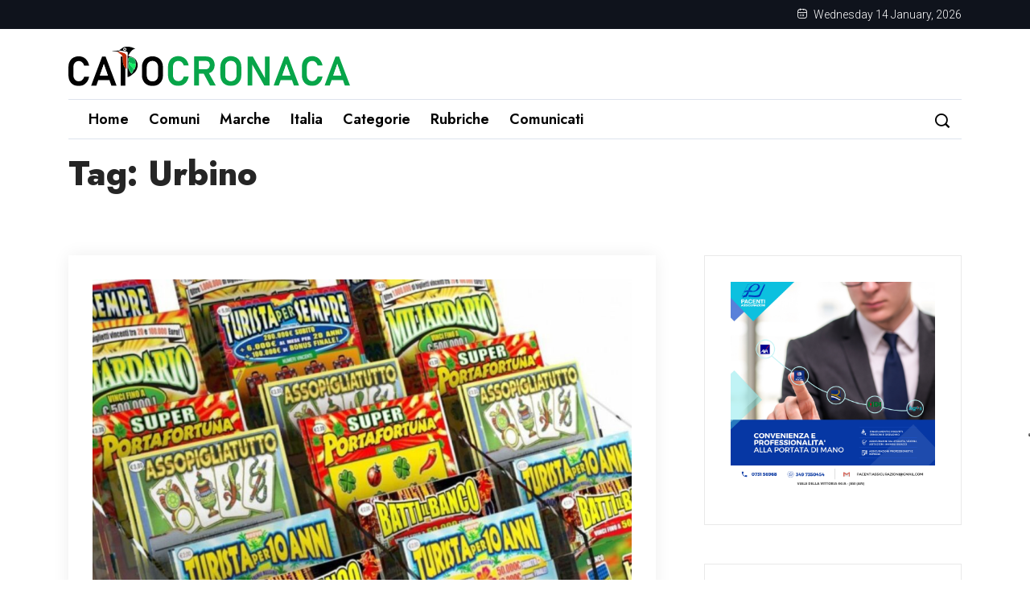

--- FILE ---
content_type: text/html; charset=UTF-8
request_url: https://capocronaca.it/argomenti/urbino/
body_size: 17317
content:
<!DOCTYPE html><html
lang=it-IT><head><meta
charset="UTF-8"><meta
name="viewport" content="width=device-width, initial-scale=1, maximum-scale=1"> <script class=_iub_cs_skip>var _iub=_iub||{};_iub.csConfiguration=_iub.csConfiguration||{};_iub.csConfiguration.siteId="3959867";_iub.csConfiguration.cookiePolicyId="22437077";</script> <script class=_iub_cs_skip src=https://cs.iubenda.com/autoblocking/3959867.js fetchpriority=low></script> <meta
name='robots' content='index, follow, max-image-preview:large, max-snippet:-1, max-video-preview:-1'><title>Urbino - Capocronaca</title><link
rel=canonical href=https://capocronaca.it/argomenti/urbino/ ><link
rel=next href=https://capocronaca.it/argomenti/urbino/page/2/ ><meta
property="og:locale" content="it_IT"><meta
property="og:type" content="article"><meta
property="og:title" content="Urbino - Capocronaca"><meta
property="og:url" content="https://capocronaca.it/argomenti/urbino/"><meta
property="og:site_name" content="Capocronaca"><meta
name="twitter:card" content="summary_large_image"> <script type=application/ld+json class=yoast-schema-graph>{"@context":"https://schema.org","@graph":[{"@type":"CollectionPage","@id":"https://capocronaca.it/argomenti/urbino/","url":"https://capocronaca.it/argomenti/urbino/","name":"Urbino - Capocronaca","isPartOf":{"@id":"https://capocronaca.it/#website"},"primaryImageOfPage":{"@id":"https://capocronaca.it/argomenti/urbino/#primaryimage"},"image":{"@id":"https://capocronaca.it/argomenti/urbino/#primaryimage"},"thumbnailUrl":"https://capocronaca.it/wp-content/uploads/2025/10/gratta-e-vinci-rubati-da-dipendente-di-bar-urbino.jpg","breadcrumb":{"@id":"https://capocronaca.it/argomenti/urbino/#breadcrumb"},"inLanguage":"it-IT"},{"@type":"ImageObject","inLanguage":"it-IT","@id":"https://capocronaca.it/argomenti/urbino/#primaryimage","url":"https://capocronaca.it/wp-content/uploads/2025/10/gratta-e-vinci-rubati-da-dipendente-di-bar-urbino.jpg","contentUrl":"https://capocronaca.it/wp-content/uploads/2025/10/gratta-e-vinci-rubati-da-dipendente-di-bar-urbino.jpg","width":1280,"height":960},{"@type":"BreadcrumbList","@id":"https://capocronaca.it/argomenti/urbino/#breadcrumb","itemListElement":[{"@type":"ListItem","position":1,"name":"Home","item":"https://capocronaca.it/"},{"@type":"ListItem","position":2,"name":"Urbino"}]},{"@type":"WebSite","@id":"https://capocronaca.it/#website","url":"https://capocronaca.it/","name":"Capocronaca, ultime notizie dal cuore delle Marche","description":"Fatti, eventi ed approfondimenti dalla provincia di Ancona, dalle Marche e dall’Italia. Aggiornati ed aggiornàti in un solo click!","publisher":{"@id":"https://capocronaca.it/#organization"},"potentialAction":[{"@type":"SearchAction","target":{"@type":"EntryPoint","urlTemplate":"https://capocronaca.it/?s={search_term_string}"},"query-input":{"@type":"PropertyValueSpecification","valueRequired":true,"valueName":"search_term_string"}}],"inLanguage":"it-IT"},{"@type":"Organization","@id":"https://capocronaca.it/#organization","name":"Capocronaca, ultime notizie dal cuore delle Marche","alternateName":"Capocronaca","url":"https://capocronaca.it/","logo":{"@type":"ImageObject","inLanguage":"it-IT","@id":"https://capocronaca.it/#/schema/logo/image/","url":"https://capocronaca.it/wp-content/uploads/2023/03/capocronaca-logo.svg","contentUrl":"https://capocronaca.it/wp-content/uploads/2023/03/capocronaca-logo.svg","width":5786,"height":812,"caption":"Capocronaca, ultime notizie dal cuore delle Marche"},"image":{"@id":"https://capocronaca.it/#/schema/logo/image/"}}]}</script> <link
rel=dns-prefetch href=//cdn.iubenda.com><link
rel=dns-prefetch href=//static.addtoany.com><link
rel=dns-prefetch href=//www.googletagmanager.com><link
rel=dns-prefetch href=//fonts.googleapis.com><link
rel=alternate type=application/rss+xml title="Capocronaca &raquo; Feed" href=https://capocronaca.it/feed/ ><link
rel=alternate type=application/rss+xml title="Capocronaca &raquo; Feed dei commenti" href=https://capocronaca.it/comments/feed/ ><link
rel=alternate type=application/rss+xml title="Capocronaca &raquo; Urbino Feed del tag" href=https://capocronaca.it/argomenti/urbino/feed/ >
<script id=capoc-ready>window.advanced_ads_ready=function(e,a){a=a||"complete";var d=function(e){return"interactive"===a?"loading"!==e:"complete"===e};d(document.readyState)?e():document.addEventListener("readystatechange",(function(a){d(a.target.readyState)&&e()}),{once:"interactive"===a})},window.advanced_ads_ready_queue=window.advanced_ads_ready_queue||[];</script> <style id=wp-img-auto-sizes-contain-inline-css>img:is([sizes=auto i],[sizes^="auto," i]){contain-intrinsic-size:3000px 1500px}</style><link
rel=stylesheet href=https://capocronaca.it/wp-content/cache/minify/a5ff7.css media=all><style id=wp-block-library-theme-inline-css>.wp-block-audio :where(figcaption){color:#555;font-size:13px;text-align:center}.is-dark-theme .wp-block-audio :where(figcaption){color:#ffffffa6}.wp-block-audio{margin:0
0 1em}.wp-block-code{border:1px
solid #ccc;border-radius:4px;font-family:Menlo,Consolas,monaco,monospace;padding:.8em 1em}.wp-block-embed :where(figcaption){color:#555;font-size:13px;text-align:center}.is-dark-theme .wp-block-embed :where(figcaption){color:#ffffffa6}.wp-block-embed{margin:0
0 1em}.blocks-gallery-caption{color:#555;font-size:13px;text-align:center}.is-dark-theme .blocks-gallery-caption{color:#ffffffa6}:root :where(.wp-block-image figcaption){color:#555;font-size:13px;text-align:center}.is-dark-theme :root :where(.wp-block-image figcaption){color:#ffffffa6}.wp-block-image{margin:0
0 1em}.wp-block-pullquote{border-bottom:4px solid;border-top:4px solid;color:currentColor;margin-bottom:1.75em}.wp-block-pullquote :where(cite),.wp-block-pullquote :where(footer),.wp-block-pullquote__citation{color:currentColor;font-size:.8125em;font-style:normal;text-transform:uppercase}.wp-block-quote{border-left:.25em solid;margin:0
0 1.75em;padding-left:1em}.wp-block-quote cite,.wp-block-quote
footer{color:currentColor;font-size:.8125em;font-style:normal;position:relative}.wp-block-quote:where(.has-text-align-right){border-left:none;border-right:.25em solid;padding-left:0;padding-right:1em}.wp-block-quote:where(.has-text-align-center){border:none;padding-left:0}.wp-block-quote.is-large,.wp-block-quote.is-style-large,.wp-block-quote:where(.is-style-plain){border:none}.wp-block-search .wp-block-search__label{font-weight:700}.wp-block-search__button{border:1px
solid #ccc;padding:.375em .625em}:where(.wp-block-group.has-background){padding:1.25em 2.375em}.wp-block-separator.has-css-opacity{opacity:.4}.wp-block-separator{border:none;border-bottom:2px solid;margin-left:auto;margin-right:auto}.wp-block-separator.has-alpha-channel-opacity{opacity:1}.wp-block-separator:not(.is-style-wide):not(.is-style-dots){width:100px}.wp-block-separator.has-background:not(.is-style-dots){border-bottom:none;height:1px}.wp-block-separator.has-background:not(.is-style-wide):not(.is-style-dots){height:2px}.wp-block-table{margin:0
0 1em}.wp-block-table td,.wp-block-table
th{word-break:normal}.wp-block-table :where(figcaption){color:#555;font-size:13px;text-align:center}.is-dark-theme .wp-block-table :where(figcaption){color:#ffffffa6}.wp-block-video :where(figcaption){color:#555;font-size:13px;text-align:center}.is-dark-theme .wp-block-video :where(figcaption){color:#ffffffa6}.wp-block-video{margin:0
0 1em}:root :where(.wp-block-template-part.has-background){margin-bottom:0;margin-top:0;padding:1.25em 2.375em}</style><style id=classic-theme-styles-inline-css>/*! This file is auto-generated */
.wp-block-button__link{color:#fff;background-color:#32373c;border-radius:9999px;box-shadow:none;text-decoration:none;padding:calc(.667em + 2px) calc(1.333em + 2px);font-size:1.125em}.wp-block-file__button{background:#32373c;color:#fff;text-decoration:none}</style><style id=global-styles-inline-css>/*<![CDATA[*/:root{--wp--preset--aspect-ratio--square:1;--wp--preset--aspect-ratio--4-3:4/3;--wp--preset--aspect-ratio--3-4:3/4;--wp--preset--aspect-ratio--3-2:3/2;--wp--preset--aspect-ratio--2-3:2/3;--wp--preset--aspect-ratio--16-9:16/9;--wp--preset--aspect-ratio--9-16:9/16;--wp--preset--color--black:#000;--wp--preset--color--cyan-bluish-gray:#abb8c3;--wp--preset--color--white:#fff;--wp--preset--color--pale-pink:#f78da7;--wp--preset--color--vivid-red:#cf2e2e;--wp--preset--color--luminous-vivid-orange:#ff6900;--wp--preset--color--luminous-vivid-amber:#fcb900;--wp--preset--color--light-green-cyan:#7bdcb5;--wp--preset--color--vivid-green-cyan:#00d084;--wp--preset--color--pale-cyan-blue:#8ed1fc;--wp--preset--color--vivid-cyan-blue:#0693e3;--wp--preset--color--vivid-purple:#9b51e0;--wp--preset--gradient--vivid-cyan-blue-to-vivid-purple:linear-gradient(135deg,rgb(6,147,227) 0%,rgb(155,81,224) 100%);--wp--preset--gradient--light-green-cyan-to-vivid-green-cyan:linear-gradient(135deg,rgb(122,220,180) 0%,rgb(0,208,130) 100%);--wp--preset--gradient--luminous-vivid-amber-to-luminous-vivid-orange:linear-gradient(135deg,rgb(252,185,0) 0%,rgb(255,105,0) 100%);--wp--preset--gradient--luminous-vivid-orange-to-vivid-red:linear-gradient(135deg,rgb(255,105,0) 0%,rgb(207,46,46) 100%);--wp--preset--gradient--very-light-gray-to-cyan-bluish-gray:linear-gradient(135deg,rgb(238,238,238) 0%,rgb(169,184,195) 100%);--wp--preset--gradient--cool-to-warm-spectrum:linear-gradient(135deg,rgb(74,234,220) 0%,rgb(151,120,209) 20%,rgb(207,42,186) 40%,rgb(238,44,130) 60%,rgb(251,105,98) 80%,rgb(254,248,76) 100%);--wp--preset--gradient--blush-light-purple:linear-gradient(135deg,rgb(255,206,236) 0%,rgb(152,150,240) 100%);--wp--preset--gradient--blush-bordeaux:linear-gradient(135deg,rgb(254,205,165) 0%,rgb(254,45,45) 50%,rgb(107,0,62) 100%);--wp--preset--gradient--luminous-dusk:linear-gradient(135deg,rgb(255,203,112) 0%,rgb(199,81,192) 50%,rgb(65,88,208) 100%);--wp--preset--gradient--pale-ocean:linear-gradient(135deg,rgb(255,245,203) 0%,rgb(182,227,212) 50%,rgb(51,167,181) 100%);--wp--preset--gradient--electric-grass:linear-gradient(135deg,rgb(202,248,128) 0%,rgb(113,206,126) 100%);--wp--preset--gradient--midnight:linear-gradient(135deg,rgb(2,3,129) 0%,rgb(40,116,252) 100%);--wp--preset--font-size--small:13px;--wp--preset--font-size--medium:20px;--wp--preset--font-size--large:36px;--wp--preset--font-size--x-large:42px;--wp--preset--spacing--20:0.44rem;--wp--preset--spacing--30:0.67rem;--wp--preset--spacing--40:1rem;--wp--preset--spacing--50:1.5rem;--wp--preset--spacing--60:2.25rem;--wp--preset--spacing--70:3.38rem;--wp--preset--spacing--80:5.06rem;--wp--preset--shadow--natural:6px 6px 9px rgba(0, 0, 0, 0.2);--wp--preset--shadow--deep:12px 12px 50px rgba(0, 0, 0, 0.4);--wp--preset--shadow--sharp:6px 6px 0px rgba(0, 0, 0, 0.2);--wp--preset--shadow--outlined:6px 6px 0px -3px rgb(255, 255, 255), 6px 6px rgb(0, 0, 0);--wp--preset--shadow--crisp:6px 6px 0px rgb(0, 0, 0)}:where(.is-layout-flex){gap:0.5em}:where(.is-layout-grid){gap:0.5em}body .is-layout-flex{display:flex}.is-layout-flex{flex-wrap:wrap;align-items:center}.is-layout-flex>:is(*,div){margin:0}body .is-layout-grid{display:grid}.is-layout-grid>:is(*,div){margin:0}:where(.wp-block-columns.is-layout-flex){gap:2em}:where(.wp-block-columns.is-layout-grid){gap:2em}:where(.wp-block-post-template.is-layout-flex){gap:1.25em}:where(.wp-block-post-template.is-layout-grid){gap:1.25em}.has-black-color{color:var(--wp--preset--color--black) !important}.has-cyan-bluish-gray-color{color:var(--wp--preset--color--cyan-bluish-gray) !important}.has-white-color{color:var(--wp--preset--color--white) !important}.has-pale-pink-color{color:var(--wp--preset--color--pale-pink) !important}.has-vivid-red-color{color:var(--wp--preset--color--vivid-red) !important}.has-luminous-vivid-orange-color{color:var(--wp--preset--color--luminous-vivid-orange) !important}.has-luminous-vivid-amber-color{color:var(--wp--preset--color--luminous-vivid-amber) !important}.has-light-green-cyan-color{color:var(--wp--preset--color--light-green-cyan) !important}.has-vivid-green-cyan-color{color:var(--wp--preset--color--vivid-green-cyan) !important}.has-pale-cyan-blue-color{color:var(--wp--preset--color--pale-cyan-blue) !important}.has-vivid-cyan-blue-color{color:var(--wp--preset--color--vivid-cyan-blue) !important}.has-vivid-purple-color{color:var(--wp--preset--color--vivid-purple) !important}.has-black-background-color{background-color:var(--wp--preset--color--black) !important}.has-cyan-bluish-gray-background-color{background-color:var(--wp--preset--color--cyan-bluish-gray) !important}.has-white-background-color{background-color:var(--wp--preset--color--white) !important}.has-pale-pink-background-color{background-color:var(--wp--preset--color--pale-pink) !important}.has-vivid-red-background-color{background-color:var(--wp--preset--color--vivid-red) !important}.has-luminous-vivid-orange-background-color{background-color:var(--wp--preset--color--luminous-vivid-orange) !important}.has-luminous-vivid-amber-background-color{background-color:var(--wp--preset--color--luminous-vivid-amber) !important}.has-light-green-cyan-background-color{background-color:var(--wp--preset--color--light-green-cyan) !important}.has-vivid-green-cyan-background-color{background-color:var(--wp--preset--color--vivid-green-cyan) !important}.has-pale-cyan-blue-background-color{background-color:var(--wp--preset--color--pale-cyan-blue) !important}.has-vivid-cyan-blue-background-color{background-color:var(--wp--preset--color--vivid-cyan-blue) !important}.has-vivid-purple-background-color{background-color:var(--wp--preset--color--vivid-purple) !important}.has-black-border-color{border-color:var(--wp--preset--color--black) !important}.has-cyan-bluish-gray-border-color{border-color:var(--wp--preset--color--cyan-bluish-gray) !important}.has-white-border-color{border-color:var(--wp--preset--color--white) !important}.has-pale-pink-border-color{border-color:var(--wp--preset--color--pale-pink) !important}.has-vivid-red-border-color{border-color:var(--wp--preset--color--vivid-red) !important}.has-luminous-vivid-orange-border-color{border-color:var(--wp--preset--color--luminous-vivid-orange) !important}.has-luminous-vivid-amber-border-color{border-color:var(--wp--preset--color--luminous-vivid-amber) !important}.has-light-green-cyan-border-color{border-color:var(--wp--preset--color--light-green-cyan) !important}.has-vivid-green-cyan-border-color{border-color:var(--wp--preset--color--vivid-green-cyan) !important}.has-pale-cyan-blue-border-color{border-color:var(--wp--preset--color--pale-cyan-blue) !important}.has-vivid-cyan-blue-border-color{border-color:var(--wp--preset--color--vivid-cyan-blue) !important}.has-vivid-purple-border-color{border-color:var(--wp--preset--color--vivid-purple) !important}.has-vivid-cyan-blue-to-vivid-purple-gradient-background{background:var(--wp--preset--gradient--vivid-cyan-blue-to-vivid-purple) !important}.has-light-green-cyan-to-vivid-green-cyan-gradient-background{background:var(--wp--preset--gradient--light-green-cyan-to-vivid-green-cyan) !important}.has-luminous-vivid-amber-to-luminous-vivid-orange-gradient-background{background:var(--wp--preset--gradient--luminous-vivid-amber-to-luminous-vivid-orange) !important}.has-luminous-vivid-orange-to-vivid-red-gradient-background{background:var(--wp--preset--gradient--luminous-vivid-orange-to-vivid-red) !important}.has-very-light-gray-to-cyan-bluish-gray-gradient-background{background:var(--wp--preset--gradient--very-light-gray-to-cyan-bluish-gray) !important}.has-cool-to-warm-spectrum-gradient-background{background:var(--wp--preset--gradient--cool-to-warm-spectrum) !important}.has-blush-light-purple-gradient-background{background:var(--wp--preset--gradient--blush-light-purple) !important}.has-blush-bordeaux-gradient-background{background:var(--wp--preset--gradient--blush-bordeaux) !important}.has-luminous-dusk-gradient-background{background:var(--wp--preset--gradient--luminous-dusk) !important}.has-pale-ocean-gradient-background{background:var(--wp--preset--gradient--pale-ocean) !important}.has-electric-grass-gradient-background{background:var(--wp--preset--gradient--electric-grass) !important}.has-midnight-gradient-background{background:var(--wp--preset--gradient--midnight) !important}.has-small-font-size{font-size:var(--wp--preset--font-size--small) !important}.has-medium-font-size{font-size:var(--wp--preset--font-size--medium) !important}.has-large-font-size{font-size:var(--wp--preset--font-size--large) !important}.has-x-large-font-size{font-size:var(--wp--preset--font-size--x-large) !important}:where(.wp-block-post-template.is-layout-flex){gap:1.25em}:where(.wp-block-post-template.is-layout-grid){gap:1.25em}:where(.wp-block-term-template.is-layout-flex){gap:1.25em}:where(.wp-block-term-template.is-layout-grid){gap:1.25em}:where(.wp-block-columns.is-layout-flex){gap:2em}:where(.wp-block-columns.is-layout-grid){gap:2em}:root :where(.wp-block-pullquote){font-size:1.5em;line-height:1.6}/*]]>*/</style><link
rel=stylesheet href=https://capocronaca.it/wp-content/cache/minify/2caf9.css media=all><link
rel=stylesheet id=errin-google-fonts-css href='https://fonts.googleapis.com/css?family=Jost%3A100%2C200%2C300%2C400%2C500%2C600%2C700%2C800%2C900%7CFira+Sans%3A100%2C200%2C300%2C400%2C500%2C600%2C700%2C800%2C900%7CPoppins%3A100%2C200%2C300%2C400%2C500%2C600%2C700%2C800%2C900%7CRoboto%3A100%2C200%2C300%2C400%2C500%2C600%2C700%2C800%2C900&#038;subset=latin%2Clatin-ext' type=text/css media=all><link
rel=stylesheet href=https://capocronaca.it/wp-content/cache/minify/d7e19.css media=all><style id=errin-custom-style-inline-css>.cat-item-35
span.post_count{background-color:#0ea24d !important}.cat-item-31
span.post_count{background-color:#000 !important}.cat-item-154
span.post_count{background-color:#b82e0d !important}.cat-item-151
span.post_count{background-color:#b82e0d !important}.cat-item-44
span.post_count{background-color:#b82e0d !important}.cat-item-1
span.post_count{background-color:#000 !important}.cat-item-155
span.post_count{background-color:#b82e0d !important}.cat-item-150
span.post_count{background-color:#b82e0d !important}.cat-item-34
span.post_count{background-color:#0ea24d !important}.cat-item-156
span.post_count{background-color:#b82e0d !important}.cat-item-153
span.post_count{background-color:#b82e0d !important}.cat-item-45
span.post_count{background-color:#0ea24d !important}.cat-item-46
span.post_count{background-color:#0ea24d !important}.cat-item-48
span.post_count{background-color:#000 !important}.cat-item-43
span.post_count{background-color:#b82e0d !important}.cat-item-49
span.post_count{background-color:#0ea24d !important}.cat-item-47
span.post_count{background-color:#0ea24d !important}.cat-item-42
span.post_count{background-color:#b82e0d !important}.cat-item-173
span.post_count{background-color:#b82e0d !important}.cat-item-36
span.post_count{background-color:#000 !important}.cat-item-32
span.post_count{background-color:#0ea24d !important}.cat-item-33
span.post_count{background-color:#b82e0d !important}.cat-item-157
span.post_count{background-color:#b82e0d !important}.cat-item-152
span.post_count{background-color:#b82e0d !important}.cat-item-73
span.post_count{background-color:#0ea24d !important}.cat-item-37
span.post_count{background-color:#0ea24d !important}li.cat-item-35{background-color:#0ea24d !important}li.cat-item-35 a, li.cat-item-35 span.posts-count{background-color:#0ea24d !important}li.cat-item-31{background-color:#000 !important}li.cat-item-31 a, li.cat-item-31 span.posts-count{background-color:#000 !important}li.cat-item-154{background-color:#b82e0d !important}li.cat-item-154 a, li.cat-item-154 span.posts-count{background-color:#b82e0d !important}li.cat-item-151{background-color:#b82e0d !important}li.cat-item-151 a, li.cat-item-151 span.posts-count{background-color:#b82e0d !important}li.cat-item-44{background-color:#b82e0d !important}li.cat-item-44 a, li.cat-item-44 span.posts-count{background-color:#b82e0d !important}li.cat-item-1{background-color:#000 !important}li.cat-item-1 a, li.cat-item-1 span.posts-count{background-color:#000 !important}li.cat-item-155{background-color:#b82e0d !important}li.cat-item-155 a, li.cat-item-155 span.posts-count{background-color:#b82e0d !important}li.cat-item-150{background-color:#b82e0d !important}li.cat-item-150 a, li.cat-item-150 span.posts-count{background-color:#b82e0d !important}li.cat-item-34{background-color:#0ea24d !important}li.cat-item-34 a, li.cat-item-34 span.posts-count{background-color:#0ea24d !important}li.cat-item-156{background-color:#b82e0d !important}li.cat-item-156 a, li.cat-item-156 span.posts-count{background-color:#b82e0d !important}li.cat-item-153{background-color:#b82e0d !important}li.cat-item-153 a, li.cat-item-153 span.posts-count{background-color:#b82e0d !important}li.cat-item-45{background-color:#0ea24d !important}li.cat-item-45 a, li.cat-item-45 span.posts-count{background-color:#0ea24d !important}li.cat-item-46{background-color:#0ea24d !important}li.cat-item-46 a, li.cat-item-46 span.posts-count{background-color:#0ea24d !important}li.cat-item-48{background-color:#000 !important}li.cat-item-48 a, li.cat-item-48 span.posts-count{background-color:#000 !important}li.cat-item-43{background-color:#b82e0d !important}li.cat-item-43 a, li.cat-item-43 span.posts-count{background-color:#b82e0d !important}li.cat-item-49{background-color:#0ea24d !important}li.cat-item-49 a, li.cat-item-49 span.posts-count{background-color:#0ea24d !important}li.cat-item-47{background-color:#0ea24d !important}li.cat-item-47 a, li.cat-item-47 span.posts-count{background-color:#0ea24d !important}li.cat-item-42{background-color:#b82e0d !important}li.cat-item-42 a, li.cat-item-42 span.posts-count{background-color:#b82e0d !important}li.cat-item-173{background-color:#b82e0d !important}li.cat-item-173 a, li.cat-item-173 span.posts-count{background-color:#b82e0d !important}li.cat-item-36{background-color:#000 !important}li.cat-item-36 a, li.cat-item-36 span.posts-count{background-color:#000 !important}li.cat-item-32{background-color:#0ea24d !important}li.cat-item-32 a, li.cat-item-32 span.posts-count{background-color:#0ea24d !important}li.cat-item-33{background-color:#b82e0d !important}li.cat-item-33 a, li.cat-item-33 span.posts-count{background-color:#b82e0d !important}li.cat-item-157{background-color:#b82e0d !important}li.cat-item-157 a, li.cat-item-157 span.posts-count{background-color:#b82e0d !important}li.cat-item-152{background-color:#b82e0d !important}li.cat-item-152 a, li.cat-item-152 span.posts-count{background-color:#b82e0d !important}li.cat-item-73{background-color:#0ea24d !important}li.cat-item-73 a, li.cat-item-73 span.posts-count{background-color:#0ea24d !important}li.cat-item-37{background-color:#0ea24d !important}li.cat-item-37 a, li.cat-item-37 span.posts-count{background-color:#0ea24d !important}</style><link
rel=stylesheet href=https://capocronaca.it/wp-content/cache/minify/a5338.css media=all> <script type=text/javascript class=" _iub_cs_skip" id=iubenda-head-inline-scripts-0>var _iub=_iub||[];_iub.csConfiguration={"siteId":3959867,"cookiePolicyId":22437077,"lang":"it","storage":{"useSiteId":true}};</script> <script type=text/javascript class=" _iub_cs_skip" src="//cdn.iubenda.com/cs/gpp/stub.js?ver=3.12.5" id=iubenda-head-scripts-1-js></script> <script type=text/javascript charset=UTF-8 async class=" _iub_cs_skip" src="//cdn.iubenda.com/cs/iubenda_cs.js?ver=3.12.5" id=iubenda-head-scripts-2-js></script> <script id=addtoany-core-js-before>/*<![CDATA[*/window.a2a_config=window.a2a_config||{};a2a_config.callbacks=[];a2a_config.overlays=[];a2a_config.templates={};a2a_localize={Share:"Condividi",Save:"Salva",Subscribe:"Abbonati",Email:"Email",Bookmark:"Segnalibro",ShowAll:"espandi",ShowLess:"comprimi",FindServices:"Trova servizi",FindAnyServiceToAddTo:"Trova subito un servizio da aggiungere",PoweredBy:"Powered by",ShareViaEmail:"Condividi via email",SubscribeViaEmail:"Iscriviti via email",BookmarkInYourBrowser:"Aggiungi ai segnalibri",BookmarkInstructions:"Premi Ctrl+D o \u2318+D per mettere questa pagina nei preferiti",AddToYourFavorites:"Aggiungi ai favoriti",SendFromWebOrProgram:"Invia da qualsiasi indirizzo email o programma di posta elettronica",EmailProgram:"Programma di posta elettronica",More:"Di più&#8230;",ThanksForSharing:"Grazie per la condivisione!",ThanksForFollowing:"Thanks for following!"};/*]]>*/</script> <script defer src=https://static.addtoany.com/menu/page.js id=addtoany-core-js></script> <script src=https://capocronaca.it/wp-content/cache/minify/818c0.js async></script> <script src=https://capocronaca.it/wp-content/cache/minify/0eca3.js defer></script> 
 <script src="https://www.googletagmanager.com/gtag/js?id=GT-MK5TQ3G" id=google_gtagjs-js async></script> <script id=google_gtagjs-js-after>window.dataLayer=window.dataLayer||[];function gtag(){dataLayer.push(arguments);}
gtag("set","linker",{"domains":["capocronaca.it"]});gtag("js",new Date());gtag("set","developer_id.dZTNiMT",true);gtag("config","GT-MK5TQ3G");</script> <link
rel=https://api.w.org/ href=https://capocronaca.it/wp-json/ ><link
rel=alternate title=JSON type=application/json href=https://capocronaca.it/wp-json/wp/v2/tags/469><link
rel=EditURI type=application/rsd+xml title=RSD href=https://capocronaca.it/xmlrpc.php?rsd><meta
name="generator" content="WordPress 6.9"><meta
name="generator" content="Site Kit by Google 1.168.0"><meta
name="generator" content="Elementor 3.34.0; features: additional_custom_breakpoints; settings: css_print_method-external, google_font-enabled, font_display-swap"><style>.e-con.e-parent:nth-of-type(n+4):not(.e-lazyloaded):not(.e-no-lazyload),
.e-con.e-parent:nth-of-type(n+4):not(.e-lazyloaded):not(.e-no-lazyload) *{background-image:none !important}@media screen and (max-height: 1024px){.e-con.e-parent:nth-of-type(n+3):not(.e-lazyloaded):not(.e-no-lazyload),
.e-con.e-parent:nth-of-type(n+3):not(.e-lazyloaded):not(.e-no-lazyload) *{background-image:none !important}}@media screen and (max-height: 640px){.e-con.e-parent:nth-of-type(n+2):not(.e-lazyloaded):not(.e-no-lazyload),
.e-con.e-parent:nth-of-type(n+2):not(.e-lazyloaded):not(.e-no-lazyload) *{background-image:none !important}}</style><style>.main-container.blog-spacing{padding-top:80px;padding-right:0px;padding-bottom:80px;padding-left:0px}.main-container.cat-spacing{padding-top:80px;padding-right:0px;padding-bottom:80px;padding-left:0px}.single-one-bwrap{padding-top:40px;padding-right:0px;padding-bottom:80px;padding-left:0px}</style><link
rel=icon href=https://capocronaca.it/wp-content/uploads/2023/02/cropped-capocronaca-icon-32x32.png sizes=32x32><link
rel=icon href=https://capocronaca.it/wp-content/uploads/2023/02/cropped-capocronaca-icon-192x192.png sizes=192x192><link
rel=apple-touch-icon href=https://capocronaca.it/wp-content/uploads/2023/02/cropped-capocronaca-icon-180x180.png><meta
name="msapplication-TileImage" content="https://capocronaca.it/wp-content/uploads/2023/02/cropped-capocronaca-icon-270x270.png"></head><body
class="archive tag tag-urbino tag-469 wp-custom-logo wp-theme-errin wp-child-theme-capocronaca sidebar-active elementor-default elementor-kit-9 aa-prefix-capoc-" ><div
class=body-inner-content><header
id=theme-header-two class="theme_header__main header-style-three-wrap"><div
class=top__hader__st3><div
class=container><div
class=row><div
class="col-lg-6 d-none d-lg-block"><div
class=topbar_menu_st3></div></div><div
class="col-lg-6 text-right"><div
class=topbar__tatetime>
<i
class=icon-calendar1> </i>
Wednesday 14 January, 2026</div></div></div></div></div><div
class="theme-header-area style3"><div
class=container><div
class="row align-items-center mb-3"><div
class=col-lg-4><div
class="logo theme-logo">
<a
href=https://capocronaca.it/ class=logo>
<img
class=img-fluid src=https://capocronaca.it/wp-content/uploads/2023/03/capocronaca-logo.svg alt>
</a></div></div><div
class="col-lg-8 d-none d-lg-flex"></div></div><div
class="row align-items-center menu__style__three"><div
class="col-lg-8 nav-style-one nav-design-one"><div
class="nav-menu-wrapper nav-st3"><div
class=errin-responsive-menu></div><div
class=mainmenu><div
class=menu-mainmenu-container><ul
id=primary-menu class=menu><li
id=menu-item-1517 class="menu-item menu-item-type-post_type menu-item-object-page menu-item-home menu-item-1517"><a
href=https://capocronaca.it/ >Home</a></li>
<li
id=menu-item-1600 class="menu-item menu-item-type-custom menu-item-object-custom menu-item-has-children menu-item-1600"><a
href=#>Comuni</a><ul
class=sub-menu>
<li
id=menu-item-1721 class="menu-item menu-item-type-taxonomy menu-item-object-post_tag menu-item-1721"><a
href=https://capocronaca.it/argomenti/ancona/ >Ancona</a></li>
<li
id=menu-item-3262 class="menu-item menu-item-type-taxonomy menu-item-object-post_tag menu-item-3262"><a
href=https://capocronaca.it/argomenti/fabriano/ >Fabriano</a></li>
<li
id=menu-item-1720 class="menu-item menu-item-type-taxonomy menu-item-object-post_tag menu-item-1720"><a
href=https://capocronaca.it/argomenti/jesi/ >Jesi</a></li>
<li
id=menu-item-3261 class="menu-item menu-item-type-taxonomy menu-item-object-post_tag menu-item-3261"><a
href=https://capocronaca.it/argomenti/osimo/ >Osimo</a></li>
<li
id=menu-item-1719 class="menu-item menu-item-type-taxonomy menu-item-object-post_tag menu-item-1719"><a
href=https://capocronaca.it/argomenti/senigallia/ >Senigallia</a></li></ul>
</li>
<li
id=menu-item-1601 class="menu-item menu-item-type-taxonomy menu-item-object-category menu-item-1601"><a
href=https://capocronaca.it/categorie/marche/ >Marche</a></li>
<li
id=menu-item-1602 class="menu-item menu-item-type-taxonomy menu-item-object-category menu-item-1602"><a
href=https://capocronaca.it/categorie/italia/ >Italia</a></li>
<li
id=menu-item-2010 class="menu-item menu-item-type-custom menu-item-object-custom menu-item-has-children menu-item-2010"><a
href=#>Categorie</a><ul
class=sub-menu>
<li
id=menu-item-2011 class="menu-item menu-item-type-taxonomy menu-item-object-category menu-item-2011"><a
href=https://capocronaca.it/categorie/accadde-oggi/ >Accadde oggi</a></li>
<li
id=menu-item-2012 class="menu-item menu-item-type-taxonomy menu-item-object-category menu-item-2012"><a
href=https://capocronaca.it/categorie/attualita/ >Attualità</a></li>
<li
id=menu-item-2014 class="menu-item menu-item-type-taxonomy menu-item-object-category menu-item-2014"><a
href=https://capocronaca.it/categorie/cronaca/ >Cronaca</a></li>
<li
id=menu-item-2015 class="menu-item menu-item-type-taxonomy menu-item-object-category menu-item-2015"><a
href=https://capocronaca.it/categorie/cultura/ >Cultura</a></li>
<li
id=menu-item-2016 class="menu-item menu-item-type-taxonomy menu-item-object-category menu-item-2016"><a
href=https://capocronaca.it/categorie/politica/ >Politica</a></li>
<li
id=menu-item-2017 class="menu-item menu-item-type-taxonomy menu-item-object-category menu-item-2017"><a
href=https://capocronaca.it/categorie/sport/ >Sport</a></li>
<li
id=menu-item-2018 class="menu-item menu-item-type-taxonomy menu-item-object-category menu-item-2018"><a
href=https://capocronaca.it/categorie/turismo/ >Turismo</a></li></ul>
</li>
<li
id=menu-item-1603 class="menu-item menu-item-type-custom menu-item-object-custom menu-item-has-children menu-item-1603"><a
href=#>Rubriche</a><ul
class=sub-menu>
<li
id=menu-item-1763 class="menu-item menu-item-type-taxonomy menu-item-object-category menu-item-1763"><a
href=https://capocronaca.it/categorie/di-libro-in-libro/ >Di libro in libro</a></li>
<li
id=menu-item-1764 class="menu-item menu-item-type-taxonomy menu-item-object-category menu-item-1764"><a
href=https://capocronaca.it/categorie/dialettando/ >Dialettando</a></li>
<li
id=menu-item-1765 class="menu-item menu-item-type-taxonomy menu-item-object-category menu-item-1765"><a
href=https://capocronaca.it/categorie/lifestyle/ >Gossip, rimmel e non solo</a></li>
<li
id=menu-item-1766 class="menu-item menu-item-type-taxonomy menu-item-object-category menu-item-1766"><a
href=https://capocronaca.it/categorie/mangia-e-bevi/ >Mangia e bevi</a></li>
<li
id=menu-item-1573 class="menu-item menu-item-type-taxonomy menu-item-object-category menu-item-1573"><a
href=https://capocronaca.it/categorie/sport/ >Passione sport</a></li>
<li
id=menu-item-1767 class="menu-item menu-item-type-taxonomy menu-item-object-category menu-item-1767"><a
href=https://capocronaca.it/categorie/storia-e-tradizione/ >Storia e tradizione</a></li></ul>
</li>
<li
id=menu-item-2013 class="menu-item menu-item-type-taxonomy menu-item-object-category menu-item-2013"><a
href=https://capocronaca.it/categorie/comunicati-stampa/ >Comunicati</a></li></ul></div></div></div></div><div
class="col-lg-4 text-right newsletter-col d-none d-lg-block"><div
class="header-search-box text-right">
<a
href=# class=search-box-btn><i
class=icofont-search-1></i></a></div></div></div></div></div></header><div
class=body-overlay id=body-overlay></div><div
class=search-popup id=search-popup><form
role=search method=get id=searchform class=search-form action=https://capocronaca.it/ ><div
class=form-group>
<input
type=text class=search-input value name=s id=s placeholder=Search..... required></div>
<button
type=submit id=searchsubmit class="search-button submit-btn"><i
class=icofont-search-1></i></button></form></div><div
class="theme-breadcrumb__Wrapper theme-breacrumb-area"><div
class=container><div
class="row justify-content-center"><div
class=col-md-12><h1 class="theme-breacrumb-title">
Tag: <span>Urbino</span></h1><div
class=breaccrumb-inner></div></div></div></div></div><section
id=main-content class="blog main-container blog-spacing" role=main><div
class=container><div
class=row><div
class="col-lg-8 col-md-12"><div
class="category-layout-two main-blog-layout blog-new-layout theme-layout-mainn"><div
class="main-content-inner category-layout-one has-fblog"><div
class="post-block-wrapper-latest post-block-style-latest blog-block-latest-single-item post-38658 post type-post status-publish format-standard has-post-thumbnail hentry category-cronaca-marche category-marche tag-carabinieri tag-furto tag-gratta-e-vinci tag-urbino"><div
class=latest-post-thumbnail-wrap>
<img
fetchpriority=high width=950 height=550 src=https://capocronaca.it/wp-content/uploads/2025/10/gratta-e-vinci-rubati-da-dipendente-di-bar-urbino-950x550.jpg class="attachment-errin-default-img size-errin-default-img wp-post-image" alt decoding=async></div><div
class="latest-post-block-content has-featured-blog"><div
class=category-box>
<a
class=news-cat_Name style=background-color:#b82e0d; href=https://capocronaca.it/categorie/marche/cronaca-marche/ >
Cronaca Marche	</a>
<a
class=news-cat_Name style=background-color:#b82e0d; href=https://capocronaca.it/categorie/marche/ >
Marche	</a></div><h3 class="post-title">
<a
href=https://capocronaca.it/marche/cronaca-marche/spariti-gratta-e-vinci-dipendente-di-un-bar-di-urbino-arrestato-dai-carabinieri/ >Spariti &#8220;Gratta e Vinci&#8221;: dipendente di un bar di Urbino arrestato dai Carabinieri</a></h3><div
class=post-single-custom-meta><div
class=post-author-name>
<img
alt src='https://secure.gravatar.com/avatar/f759cd580ed678592be70f1e3ae261bb04b42a4385fc95b07f752bebe9326ae7?s=35&#038;d=mm&#038;r=g' srcset='https://secure.gravatar.com/avatar/f759cd580ed678592be70f1e3ae261bb04b42a4385fc95b07f752bebe9326ae7?s=70&#038;d=mm&#038;r=g 2x' class='avatar avatar-35 photo' height=35 width=35 decoding=async><a
href=https://capocronaca.it/author/cristina-carnevali/ >Cristina Carnevali</a></div><div
class=blog_details__Date>
Ottobre 1, 2025</div></div><div
class=post-excerpt-box><p>Ammanco di migliaia di euro. Le indagini hanno svelato un meccanismo sistematico messo in atto da un 29enne Urbino &#8211; I Carabinieri del Nucleo Operativo e Radiomobile della Compagnia di Urbino hanno tratto in arresto un dipendente di un bar/sala scommesse del centro</p></div><div
class=latest-post-list-btn><div
class=post-read-btn>
<a
href=https://capocronaca.it/marche/cronaca-marche/spariti-gratta-e-vinci-dipendente-di-un-bar-di-urbino-arrestato-dai-carabinieri/ >Continue Reading <i
class=icofont-long-arrow-right></i></a></div></div></div></div></div><div
class="main-content-inner category-layout-one has-fblog"><div
class="post-block-wrapper-latest post-block-style-latest blog-block-latest-single-item post-36303 post type-post status-publish format-standard has-post-thumbnail hentry category-comunicati-stampa tag-e78-grosseto-fano tag-mit tag-urbino"><div
class=latest-post-thumbnail-wrap>
<img
width=950 height=550 src=https://capocronaca.it/wp-content/uploads/2025/07/sottosegretario-MIT-950x550.jpg class="attachment-errin-default-img size-errin-default-img wp-post-image" alt decoding=async></div><div
class="latest-post-block-content has-featured-blog"><div
class=category-box>
<a
class=news-cat_Name style=background-color:#b82e0d; href=https://capocronaca.it/categorie/comunicati-stampa/ >
Comunicati stampa	</a></div><h3 class="post-title">
<a
href=https://capocronaca.it/comunicati-stampa/infrastrutture-ferrante-con-investimenti-mit-urbino-guarda-al-futuro/ >Infrastrutture. Ferrante, &#8220;Con investimenti Mit Urbino guarda al futuro&#8221;</a></h3><div
class=post-single-custom-meta><div
class=post-author-name>
<img
alt src='https://secure.gravatar.com/avatar/fc433602497afffa714e5c560b9e6591776dadac138eca5b8e1887f192ea3b1b?s=35&#038;d=mm&#038;r=g' srcset='https://secure.gravatar.com/avatar/fc433602497afffa714e5c560b9e6591776dadac138eca5b8e1887f192ea3b1b?s=70&#038;d=mm&#038;r=g 2x' class='avatar avatar-35 photo' height=35 width=35 decoding=async><a
href=https://capocronaca.it/author/redazione/ >Comunicato Stampa</a></div><div
class=blog_details__Date>
Luglio 18, 2025</div></div><div
class=post-excerpt-box><p>&#8220;Urbino e la sua provincia rappresentano un territorio vitale che merita infrastrutture moderne, servizi efficienti e una maggiore accessibilità. Il Mit e il Governo assicurano il massimo impegno per migliorarne la mobilità e rilanciarne lo sviluppo, riconoscendone il ruolo strategico che può assumere</p></div><div
class=latest-post-list-btn><div
class=post-read-btn>
<a
href=https://capocronaca.it/comunicati-stampa/infrastrutture-ferrante-con-investimenti-mit-urbino-guarda-al-futuro/ >Continue Reading <i
class=icofont-long-arrow-right></i></a></div></div></div></div></div><div
class="main-content-inner category-layout-one has-fblog"><div
class="post-block-wrapper-latest post-block-style-latest blog-block-latest-single-item post-34256 post type-post status-publish format-standard has-post-thumbnail hentry category-attualita-marche category-marche tag-ambiente tag-croce-rossa tag-giovani tag-risparmio-energetico tag-urbino"><div
class=latest-post-thumbnail-wrap>
<img
width=950 height=550 src=https://capocronaca.it/wp-content/uploads/2025/05/croce-rossa-Urbino-risparmio-energetico-giovani-950x550.jpeg class="attachment-errin-default-img size-errin-default-img wp-post-image" alt decoding=async></div><div
class="latest-post-block-content has-featured-blog"><div
class=category-box>
<a
class=news-cat_Name style=background-color:#b82e0d; href=https://capocronaca.it/categorie/marche/attualita-marche/ >
Attualità Marche	</a>
<a
class=news-cat_Name style=background-color:#b82e0d; href=https://capocronaca.it/categorie/marche/ >
Marche	</a></div><h3 class="post-title">
<a
href=https://capocronaca.it/marche/attualita-marche/la-croce-rossa-di-urbino-ai-giovani-risparmio-energetico-e-crisi-ambientale/ >La Croce Rossa di Urbino ai Giovani: risparmio energetico e crisi ambientale</a></h3><div
class=post-single-custom-meta><div
class=post-author-name>
<img
alt src='https://secure.gravatar.com/avatar/f759cd580ed678592be70f1e3ae261bb04b42a4385fc95b07f752bebe9326ae7?s=35&#038;d=mm&#038;r=g' srcset='https://secure.gravatar.com/avatar/f759cd580ed678592be70f1e3ae261bb04b42a4385fc95b07f752bebe9326ae7?s=70&#038;d=mm&#038;r=g 2x' class='avatar avatar-35 photo' height=35 width=35 decoding=async><a
href=https://capocronaca.it/author/cristina-carnevali/ >Cristina Carnevali</a></div><div
class=blog_details__Date>
Maggio 13, 2025</div></div><div
class=post-excerpt-box><p>Un&#8217;importante iniziativa dedicata alla consapevolezza ambientale sta per animare il centro di Urbino. La Croce Rossa Italiana &#8211; Comitato di Urbino è lieta di annunciare un evento speciale rivolto ai ragazzi delle scuole superiori, che si terrà sabato 17 maggio 2025, dalle ore</p></div><div
class=latest-post-list-btn><div
class=post-read-btn>
<a
href=https://capocronaca.it/marche/attualita-marche/la-croce-rossa-di-urbino-ai-giovani-risparmio-energetico-e-crisi-ambientale/ >Continue Reading <i
class=icofont-long-arrow-right></i></a></div></div></div></div></div><div
class="main-content-inner category-layout-one has-fblog"><div
class="post-block-wrapper-latest post-block-style-latest blog-block-latest-single-item post-33951 post type-post status-publish format-standard has-post-thumbnail hentry category-cronaca-marche category-marche tag-incidente tag-urbino"><div
class=latest-post-thumbnail-wrap>
<img
width=950 height=550 src=https://capocronaca.it/wp-content/uploads/2025/05/Incidente-Ape-Urbino_20250504_084431_0000-950x550.jpg class="attachment-errin-default-img size-errin-default-img wp-post-image" alt decoding=async></div><div
class="latest-post-block-content has-featured-blog"><div
class=category-box>
<a
class=news-cat_Name style=background-color:#b82e0d; href=https://capocronaca.it/categorie/marche/cronaca-marche/ >
Cronaca Marche	</a>
<a
class=news-cat_Name style=background-color:#b82e0d; href=https://capocronaca.it/categorie/marche/ >
Marche	</a></div><h3 class="post-title">
<a
href=https://capocronaca.it/marche/cronaca-marche/urbino-si-ribalta-con-lape/ >Urbino, si ribalta con l&#8217;Ape</a></h3><div
class=post-single-custom-meta><div
class=post-author-name>
<img
alt src='https://secure.gravatar.com/avatar/f759cd580ed678592be70f1e3ae261bb04b42a4385fc95b07f752bebe9326ae7?s=35&#038;d=mm&#038;r=g' srcset='https://secure.gravatar.com/avatar/f759cd580ed678592be70f1e3ae261bb04b42a4385fc95b07f752bebe9326ae7?s=70&#038;d=mm&#038;r=g 2x' class='avatar avatar-35 photo' height=35 width=35 decoding=async><a
href=https://capocronaca.it/author/cristina-carnevali/ >Cristina Carnevali</a></div><div
class=blog_details__Date>
Maggio 4, 2025</div></div><div
class=post-excerpt-box><p>Alle ore 21:30 circa di ieri, la squadra dei Vigili del fuoco di Urbino è intervenuta in strada Feltresca a seguito di un incidente stradale che ha coinvolto un’autovettura e un’Ape Piaggio. Il conducente dell&#8217;Ape è stato estratto dal mezzo e affidato al</p></div><div
class=latest-post-list-btn><div
class=post-read-btn>
<a
href=https://capocronaca.it/marche/cronaca-marche/urbino-si-ribalta-con-lape/ >Continue Reading <i
class=icofont-long-arrow-right></i></a></div></div></div></div></div><div
class="main-content-inner category-layout-one has-fblog"><div
class="post-block-wrapper-latest post-block-style-latest blog-block-latest-single-item post-30173 post type-post status-publish format-standard has-post-thumbnail hentry category-cronaca-marche category-in-evidenza category-marche tag-droga tag-urbania tag-urbino"><div
class=latest-post-thumbnail-wrap>
<img
width=950 height=550 src=https://capocronaca.it/wp-content/uploads/2025/01/urbania-arresto-droga-950x550.jpg class="attachment-errin-default-img size-errin-default-img wp-post-image" alt decoding=async></div><div
class="latest-post-block-content has-featured-blog"><div
class=category-box>
<a
class=news-cat_Name style=background-color:#b82e0d; href=https://capocronaca.it/categorie/marche/cronaca-marche/ >
Cronaca Marche	</a>
<a
class=news-cat_Name style=background-color:#000000; href=https://capocronaca.it/categorie/in-evidenza/ >
In evidenza	</a>
<a
class=news-cat_Name style=background-color:#b82e0d; href=https://capocronaca.it/categorie/marche/ >
Marche	</a></div><h3 class="post-title">
<a
href=https://capocronaca.it/marche/urbania-semplice-notifica-si-trasforma-in-arresto-per-droga/ >Urbania: semplice notifica si trasforma in arresto per droga</a></h3><div
class=post-single-custom-meta><div
class=post-author-name>
<img
alt src='https://secure.gravatar.com/avatar/3a28283d25f050d9f297fa9c05766b7a86b93d867aa780e0d755cfefaa60ba21?s=35&#038;d=mm&#038;r=g' srcset='https://secure.gravatar.com/avatar/3a28283d25f050d9f297fa9c05766b7a86b93d867aa780e0d755cfefaa60ba21?s=70&#038;d=mm&#038;r=g 2x' class='avatar avatar-35 photo' height=35 width=35 decoding=async><a
href=https://capocronaca.it/author/giorgia-clementi/ >Giorgia Clementi</a></div><div
class=blog_details__Date>
Gennaio 22, 2025</div></div><div
class=post-excerpt-box><p>L&#039;intervento era finalizzato alla riconsegna di oggetti precedentemente sequestrati ma l&#039;atteggiamento del 25enne ha insospettito i militari</p></div><div
class=latest-post-list-btn><div
class=post-read-btn>
<a
href=https://capocronaca.it/marche/urbania-semplice-notifica-si-trasforma-in-arresto-per-droga/ >Continue Reading <i
class=icofont-long-arrow-right></i></a></div></div></div></div></div><div
class="main-content-inner category-layout-one has-fblog"><div
class="post-block-wrapper-latest post-block-style-latest blog-block-latest-single-item post-29893 post type-post status-publish format-standard has-post-thumbnail hentry category-cultura-marche category-in-evidenza category-marche tag-jesi tag-stagione-di-prosa tag-teatro-pergolesi tag-urbino"><div
class=latest-post-thumbnail-wrap>
<img
width=950 height=550 src=https://capocronaca.it/wp-content/uploads/2025/01/amanti-ivan-cotroneo-950x550.jpg class="attachment-errin-default-img size-errin-default-img wp-post-image" alt decoding=async></div><div
class="latest-post-block-content has-featured-blog"><div
class=category-box>
<a
class=news-cat_Name style=background-color:#b82e0d; href=https://capocronaca.it/categorie/marche/cultura-marche/ >
Cultura Marche	</a>
<a
class=news-cat_Name style=background-color:#000000; href=https://capocronaca.it/categorie/in-evidenza/ >
In evidenza	</a>
<a
class=news-cat_Name style=background-color:#b82e0d; href=https://capocronaca.it/categorie/marche/ >
Marche	</a></div><h3 class="post-title">
<a
href=https://capocronaca.it/marche/il-teatro-pergolesi-inaugura-la-stagione-con-amanti/ >Il Teatro Pergolesi inaugura la stagione con &#8220;Amanti&#8221;</a></h3><div
class=post-single-custom-meta><div
class=post-author-name>
<img
alt src='https://secure.gravatar.com/avatar/3a28283d25f050d9f297fa9c05766b7a86b93d867aa780e0d755cfefaa60ba21?s=35&#038;d=mm&#038;r=g' srcset='https://secure.gravatar.com/avatar/3a28283d25f050d9f297fa9c05766b7a86b93d867aa780e0d755cfefaa60ba21?s=70&#038;d=mm&#038;r=g 2x' class='avatar avatar-35 photo' height=35 width=35 decoding=async><a
href=https://capocronaca.it/author/giorgia-clementi/ >Giorgia Clementi</a></div><div
class=blog_details__Date>
Gennaio 13, 2025</div></div><div
class=post-excerpt-box><p>Venerdì 17, Amanti di Ivan Cotroneo dà il via alla nuova stagione teatrale. Poi sarà in scena anche al Teatro Sanzio di Urbino</p></div><div
class=latest-post-list-btn><div
class=post-read-btn>
<a
href=https://capocronaca.it/marche/il-teatro-pergolesi-inaugura-la-stagione-con-amanti/ >Continue Reading <i
class=icofont-long-arrow-right></i></a></div></div></div></div></div><div
class="main-content-inner category-layout-one has-fblog"><div
class="post-block-wrapper-latest post-block-style-latest blog-block-latest-single-item post-20701 post type-post status-publish format-standard has-post-thumbnail hentry category-attualita category-in-evidenza tag-jesi tag-liceo-scientifico-leonardo-da-vinci tag-urbino"><div
class=latest-post-thumbnail-wrap>
<img
width=950 height=550 src=https://capocronaca.it/wp-content/uploads/2024/04/bugatti-scientifico-950x550.jpg class="attachment-errin-default-img size-errin-default-img wp-post-image" alt decoding=async></div><div
class="latest-post-block-content has-featured-blog"><div
class=category-box>
<a
class=news-cat_Name style=background-color:#000000; href=https://capocronaca.it/categorie/attualita/ >
Attualità	</a>
<a
class=news-cat_Name style=background-color:#000000; href=https://capocronaca.it/categorie/in-evidenza/ >
In evidenza	</a></div><h3 class="post-title">
<a
href=https://capocronaca.it/attualita/dal-liceo-da-vinci-lorenzo-conquista-il-primo-posto-al-campionato-nazionale-delle-lingue/ >Dal Liceo &#8220;Da Vinci&#8221;, Lorenzo conquista il primo posto al Campionato Nazionale delle lingue</a></h3><div
class=post-single-custom-meta><div
class=post-author-name>
<img
alt src='https://secure.gravatar.com/avatar/3a28283d25f050d9f297fa9c05766b7a86b93d867aa780e0d755cfefaa60ba21?s=35&#038;d=mm&#038;r=g' srcset='https://secure.gravatar.com/avatar/3a28283d25f050d9f297fa9c05766b7a86b93d867aa780e0d755cfefaa60ba21?s=70&#038;d=mm&#038;r=g 2x' class='avatar avatar-35 photo' height=35 width=35 decoding=async><a
href=https://capocronaca.it/author/giorgia-clementi/ >Giorgia Clementi</a></div><div
class=blog_details__Date>
Aprile 8, 2024</div></div><div
class=post-excerpt-box><p>La Giuria: &quot;scegliere la vita, la libertà. Dal lavoro di Lorenzo un canto di speranza e fiducia verso le nuove generazioni&quot;</p></div><div
class=latest-post-list-btn><div
class=post-read-btn>
<a
href=https://capocronaca.it/attualita/dal-liceo-da-vinci-lorenzo-conquista-il-primo-posto-al-campionato-nazionale-delle-lingue/ >Continue Reading <i
class=icofont-long-arrow-right></i></a></div></div></div></div></div><div
class="main-content-inner category-layout-one has-fblog"><div
class="post-block-wrapper-latest post-block-style-latest blog-block-latest-single-item post-18590 post type-post status-publish format-standard has-post-thumbnail hentry category-attualita-marche category-marche tag-blu tag-pesaro tag-urbino"><div
class=latest-post-thumbnail-wrap>
<img
width=950 height=550 src=https://capocronaca.it/wp-content/uploads/2024/02/blu-arti-tintirie-Pesaro-Urbino-950x550.jpg class="attachment-errin-default-img size-errin-default-img wp-post-image" alt decoding=async></div><div
class="latest-post-block-content has-featured-blog"><div
class=category-box>
<a
class=news-cat_Name style=background-color:#b82e0d; href=https://capocronaca.it/categorie/marche/attualita-marche/ >
Attualità Marche	</a>
<a
class=news-cat_Name style=background-color:#b82e0d; href=https://capocronaca.it/categorie/marche/ >
Marche	</a></div><h3 class="post-title">
<a
href=https://capocronaca.it/marche/attualita-marche/per-pesaro-2024-parte-il-progetto-blu-il-colore-della-cuccagna/ >Per Pesaro 2024 parte il progetto &#8216;BLU: il colore della cuccagna&#8217;</a></h3><div
class=post-single-custom-meta><div
class=post-author-name>
<img
alt src='https://secure.gravatar.com/avatar/f759cd580ed678592be70f1e3ae261bb04b42a4385fc95b07f752bebe9326ae7?s=35&#038;d=mm&#038;r=g' srcset='https://secure.gravatar.com/avatar/f759cd580ed678592be70f1e3ae261bb04b42a4385fc95b07f752bebe9326ae7?s=70&#038;d=mm&#038;r=g 2x' class='avatar avatar-35 photo' height=35 width=35 decoding=async><a
href=https://capocronaca.it/author/cristina-carnevali/ >Cristina Carnevali</a></div><div
class=blog_details__Date>
Febbraio 7, 2024</div></div><div
class=post-excerpt-box><p>Lunedì 12 febbraio a Urbino parte il progetto che coniuga antichi saperi e tradizioni legati alle arti tintorie Dopo ‘Oceano Adriatico’, ‘Botanica Partecipata’ e ‘Dalle sculture nella città all’arte della comunità’, Pesaro 2024 presenta un nuovo progetto di dossier che prende il via nell’anno da</p></div><div
class=latest-post-list-btn><div
class=post-read-btn>
<a
href=https://capocronaca.it/marche/attualita-marche/per-pesaro-2024-parte-il-progetto-blu-il-colore-della-cuccagna/ >Continue Reading <i
class=icofont-long-arrow-right></i></a></div></div></div></div></div><div
class="main-content-inner category-layout-one has-fblog"><div
class="post-block-wrapper-latest post-block-style-latest blog-block-latest-single-item post-17259 post type-post status-publish format-standard has-post-thumbnail hentry category-cronaca-marche category-in-evidenza category-marche tag-persone-scomparse tag-urbino tag-vigili-del-fuoco"><div
class=latest-post-thumbnail-wrap>
<img
width=950 height=550 src=https://capocronaca.it/wp-content/uploads/2023/12/Progetto-senza-titolo_20231230_182211_0000-950x550.jpg class="attachment-errin-default-img size-errin-default-img wp-post-image" alt decoding=async></div><div
class="latest-post-block-content has-featured-blog"><div
class=category-box>
<a
class=news-cat_Name style=background-color:#b82e0d; href=https://capocronaca.it/categorie/marche/cronaca-marche/ >
Cronaca Marche	</a>
<a
class=news-cat_Name style=background-color:#000000; href=https://capocronaca.it/categorie/in-evidenza/ >
In evidenza	</a>
<a
class=news-cat_Name style=background-color:#b82e0d; href=https://capocronaca.it/categorie/marche/ >
Marche	</a></div><h3 class="post-title">
<a
href=https://capocronaca.it/marche/cronaca-marche/scompare-da-casa-ritrovato-in-un-capanno-agricolo/ >Scompare da casa, ritrovato in un capanno agricolo</a></h3><div
class=post-single-custom-meta><div
class=post-author-name>
<img
alt src='https://secure.gravatar.com/avatar/f759cd580ed678592be70f1e3ae261bb04b42a4385fc95b07f752bebe9326ae7?s=35&#038;d=mm&#038;r=g' srcset='https://secure.gravatar.com/avatar/f759cd580ed678592be70f1e3ae261bb04b42a4385fc95b07f752bebe9326ae7?s=70&#038;d=mm&#038;r=g 2x' class='avatar avatar-35 photo' height=35 width=35 decoding=async><a
href=https://capocronaca.it/author/cristina-carnevali/ >Cristina Carnevali</a></div><div
class=blog_details__Date>
Dicembre 30, 2023</div></div><div
class=post-excerpt-box><p>Il ritrovamento poco dopo la mezzanotte grazie al lavoro dei vigili del fuoco di Urbino e Pesaro e del TAS Momenti di ansia per una persona scomparsa da casa ieri a Cà Pinzio, nel comune di Urbino. Subito allertata la macchina delle ricerche</p></div><div
class=latest-post-list-btn><div
class=post-read-btn>
<a
href=https://capocronaca.it/marche/cronaca-marche/scompare-da-casa-ritrovato-in-un-capanno-agricolo/ >Continue Reading <i
class=icofont-long-arrow-right></i></a></div></div></div></div></div><div
class="main-content-inner category-layout-one has-fblog"><div
class="post-block-wrapper-latest post-block-style-latest blog-block-latest-single-item post-17207 post type-post status-publish format-standard has-post-thumbnail hentry category-cronaca-marche category-marche tag-incidente-mortale tag-uil tag-urbino"><div
class=latest-post-thumbnail-wrap>
<img
width=950 height=550 src=https://capocronaca.it/wp-content/uploads/2023/07/Progetto-senza-titolo-2023-07-18T181933.618-950x550.jpg class="attachment-errin-default-img size-errin-default-img wp-post-image" alt decoding=async></div><div
class="latest-post-block-content has-featured-blog"><div
class=category-box>
<a
class=news-cat_Name style=background-color:#b82e0d; href=https://capocronaca.it/categorie/marche/cronaca-marche/ >
Cronaca Marche	</a>
<a
class=news-cat_Name style=background-color:#b82e0d; href=https://capocronaca.it/categorie/marche/ >
Marche	</a></div><h3 class="post-title">
<a
href=https://capocronaca.it/marche/cronaca-marche/incidente-di-urbino-il-cordoglio-della-uil/ >Incidente di Urbino, il cordoglio della Uil</a></h3><div
class=post-single-custom-meta><div
class=post-author-name>
<img
alt src='https://secure.gravatar.com/avatar/fc433602497afffa714e5c560b9e6591776dadac138eca5b8e1887f192ea3b1b?s=35&#038;d=mm&#038;r=g' srcset='https://secure.gravatar.com/avatar/fc433602497afffa714e5c560b9e6591776dadac138eca5b8e1887f192ea3b1b?s=70&#038;d=mm&#038;r=g 2x' class='avatar avatar-35 photo' height=35 width=35 decoding=async><a
href=https://capocronaca.it/author/redazione/ >Comunicato Stampa</a></div><div
class=blog_details__Date>
Dicembre 28, 2023</div></div><div
class=post-excerpt-box><p>&#8220;Vicini alle famiglie di Stefano e Cinzia, morti sul lavoro piaga sociale&#8221; L&#8216;incidente stradale di Urbino nel quale hanno perso la vita quattro persone a bordo di un&#8217;ambulanza è &#8220;un grande lutto che colpisce tutta la comunità e che ci lascia sgomenti&#8221; commenta</p></div><div
class=latest-post-list-btn><div
class=post-read-btn>
<a
href=https://capocronaca.it/marche/cronaca-marche/incidente-di-urbino-il-cordoglio-della-uil/ >Continue Reading <i
class=icofont-long-arrow-right></i></a></div></div></div></div></div><div
class="main-content-inner category-layout-one has-fblog"><div
class="post-block-wrapper-latest post-block-style-latest blog-block-latest-single-item post-13668 post type-post status-publish format-standard has-post-thumbnail hentry category-cultura-marche category-turismo tag-ancona tag-ascoli-piceno tag-fermo tag-giornate-fai-dautunno tag-macerata tag-pesaro tag-urbino"><div
class=latest-post-thumbnail-wrap>
<img
width=950 height=550 src=https://capocronaca.it/wp-content/uploads/2023/10/Fai-Marche-950x550.jpg class="attachment-errin-default-img size-errin-default-img wp-post-image" alt decoding=async></div><div
class="latest-post-block-content has-featured-blog"><div
class=category-box>
<a
class=news-cat_Name style=background-color:#b82e0d; href=https://capocronaca.it/categorie/marche/cultura-marche/ >
Cultura Marche	</a>
<a
class=news-cat_Name style=background-color:#0ea24d; href=https://capocronaca.it/categorie/turismo/ >
Turismo	</a></div><h3 class="post-title">
<a
href=https://capocronaca.it/turismo/giornate-fai-luoghi-da-vedere-nelle-marche/ >Giornate d&#8217;autunno del FAI: tutti i luoghi da vedere nelle Marche</a></h3><div
class=post-single-custom-meta><div
class=post-author-name>
<img
alt src='https://secure.gravatar.com/avatar/3a28283d25f050d9f297fa9c05766b7a86b93d867aa780e0d755cfefaa60ba21?s=35&#038;d=mm&#038;r=g' srcset='https://secure.gravatar.com/avatar/3a28283d25f050d9f297fa9c05766b7a86b93d867aa780e0d755cfefaa60ba21?s=70&#038;d=mm&#038;r=g 2x' class='avatar avatar-35 photo' height=35 width=35 decoding=async><a
href=https://capocronaca.it/author/giorgia-clementi/ >Giorgia Clementi</a></div><div
class=blog_details__Date>
Ottobre 12, 2023</div></div><div
class=post-excerpt-box><p>Sabato e domenica, i beni del Fai aprono le porte ai visitatori. 48 i siti visitabili nelle Marche: cosa scoprire nelle varie Province</p></div><div
class=latest-post-list-btn><div
class=post-read-btn>
<a
href=https://capocronaca.it/turismo/giornate-fai-luoghi-da-vedere-nelle-marche/ >Continue Reading <i
class=icofont-long-arrow-right></i></a></div></div></div></div></div><div
class="main-content-inner category-layout-one has-fblog"><div
class="post-block-wrapper-latest post-block-style-latest blog-block-latest-single-item post-12195 post type-post status-publish format-standard has-post-thumbnail hentry category-attualita-marche category-mangia-e-bevi category-marche tag-bologna tag-casciotta tag-urbino"><div
class=latest-post-thumbnail-wrap>
<img
width=950 height=550 src=https://capocronaca.it/wp-content/uploads/2023/09/Progetto-senza-titolo-2023-09-06T164908.116-950x550.jpg class="attachment-errin-default-img size-errin-default-img wp-post-image" alt decoding=async></div><div
class="latest-post-block-content has-featured-blog"><div
class=category-box>
<a
class=news-cat_Name style=background-color:#b82e0d; href=https://capocronaca.it/categorie/marche/attualita-marche/ >
Attualità Marche	</a>
<a
class=news-cat_Name style=background-color:#0ea24d; href=https://capocronaca.it/categorie/mangia-e-bevi/ >
Mangia e bevi	</a>
<a
class=news-cat_Name style=background-color:#b82e0d; href=https://capocronaca.it/categorie/marche/ >
Marche	</a></div><h3 class="post-title">
<a
href=https://capocronaca.it/mangia-e-bevi/la-casciotta-durbino-dop-protagonista-al-sana-di-bologna-con-una-ricetta-esclusiva/ >La Casciotta d&#8217;Urbino Dop protagonista al Sana di Bologna con una ricetta esclusiva</a></h3><div
class=post-single-custom-meta><div
class=post-author-name>
<img
alt src='https://secure.gravatar.com/avatar/f759cd580ed678592be70f1e3ae261bb04b42a4385fc95b07f752bebe9326ae7?s=35&#038;d=mm&#038;r=g' srcset='https://secure.gravatar.com/avatar/f759cd580ed678592be70f1e3ae261bb04b42a4385fc95b07f752bebe9326ae7?s=70&#038;d=mm&#038;r=g 2x' class='avatar avatar-35 photo' height=35 width=35 decoding=async><a
href=https://capocronaca.it/author/cristina-carnevali/ >Cristina Carnevali</a></div><div
class=blog_details__Date>
Settembre 6, 2023</div></div><div
class=post-excerpt-box><p>Conosciamo i prodotti Dop e Igp dell’Emilia-Romagna attraverso una ricetta esclusiva che andrà in scena, giovedì 7 e venerdì 8 settembre, al Sana di Bologna, 35^ edizione del Salone Internazionale del Biologico e del Naturale, nel segno di tutto ciò che è naturale</p></div><div
class=latest-post-list-btn><div
class=post-read-btn>
<a
href=https://capocronaca.it/mangia-e-bevi/la-casciotta-durbino-dop-protagonista-al-sana-di-bologna-con-una-ricetta-esclusiva/ >Continue Reading <i
class=icofont-long-arrow-right></i></a></div></div></div></div></div><div
class="main-content-inner category-layout-one has-fblog"><div
class="post-block-wrapper-latest post-block-style-latest blog-block-latest-single-item post-7280 post type-post status-publish format-standard has-post-thumbnail hentry category-attualita tag-teatro-giovani tag-teatro-pirata tag-urbino"><div
class=latest-post-thumbnail-wrap>
<img
width=950 height=550 src=https://capocronaca.it/wp-content/uploads/2023/05/Progetto-senza-titolo-21-950x550.jpg class="attachment-errin-default-img size-errin-default-img wp-post-image" alt decoding=async></div><div
class="latest-post-block-content has-featured-blog"><div
class=category-box>
<a
class=news-cat_Name style=background-color:#000000; href=https://capocronaca.it/categorie/attualita/ >
Attualità	</a></div><h3 class="post-title">
<a
href=https://capocronaca.it/attualita/a-palazzo-ducale-di-urbino-la-finalissima-del-concorso-federico-in-seicento/ >A Palazzo Ducale di Urbino la finalissima del concorso &#8220;Federico in Seicento&#8221;</a></h3><div
class=post-single-custom-meta><div
class=post-author-name>
<img
alt src='https://secure.gravatar.com/avatar/fc433602497afffa714e5c560b9e6591776dadac138eca5b8e1887f192ea3b1b?s=35&#038;d=mm&#038;r=g' srcset='https://secure.gravatar.com/avatar/fc433602497afffa714e5c560b9e6591776dadac138eca5b8e1887f192ea3b1b?s=70&#038;d=mm&#038;r=g 2x' class='avatar avatar-35 photo' height=35 width=35 decoding=async><a
href=https://capocronaca.it/author/redazione/ >Comunicato Stampa</a></div><div
class=blog_details__Date>
Maggio 26, 2023</div></div><div
class=post-excerpt-box><p>Giochi, laboratori e divertimento per le tre scuole premiate nell&#8217;ambito del progetto educativo del Teatro Giovani Teatro Pirata, dedicato a Federico da Montefeltro, Duca di Urbino, tra i personaggi più iconici del Rinascimento italiano Si è chiuso questa settimana ad Urbino, con una grande festa</p></div><div
class=latest-post-list-btn><div
class=post-read-btn>
<a
href=https://capocronaca.it/attualita/a-palazzo-ducale-di-urbino-la-finalissima-del-concorso-federico-in-seicento/ >Continue Reading <i
class=icofont-long-arrow-right></i></a></div></div></div></div></div><div
class="main-content-inner category-layout-one has-fblog"><div
class="post-block-wrapper-latest post-block-style-latest blog-block-latest-single-item post-7013 post type-post status-publish format-standard has-post-thumbnail hentry category-cronaca category-cronaca-marche category-in-evidenza category-marche tag-arresto tag-carabinieri tag-droga tag-posta tag-urbino"><div
class=latest-post-thumbnail-wrap>
<img
width=950 height=550 src=https://capocronaca.it/wp-content/uploads/2023/05/Progetto-senza-titolo-2023-05-02T101038.715-950x550.jpg class="attachment-errin-default-img size-errin-default-img wp-post-image" alt decoding=async></div><div
class="latest-post-block-content has-featured-blog"><div
class=category-box>
<a
class=news-cat_Name style=background-color:#000000; href=https://capocronaca.it/categorie/cronaca/ >
Cronaca	</a>
<a
class=news-cat_Name style=background-color:#b82e0d; href=https://capocronaca.it/categorie/marche/cronaca-marche/ >
Cronaca Marche	</a>
<a
class=news-cat_Name style=background-color:#000000; href=https://capocronaca.it/categorie/in-evidenza/ >
In evidenza	</a>
<a
class=news-cat_Name style=background-color:#b82e0d; href=https://capocronaca.it/categorie/marche/ >
Marche	</a></div><h3 class="post-title">
<a
href=https://capocronaca.it/cronaca/droga-spedita-per-posta-arrestato-20enne-di-urbino/ >Droga spedita per posta: arrestato 20enne di Urbino</a></h3><div
class=post-single-custom-meta><div
class=post-author-name>
<img
alt src='https://secure.gravatar.com/avatar/f759cd580ed678592be70f1e3ae261bb04b42a4385fc95b07f752bebe9326ae7?s=35&#038;d=mm&#038;r=g' srcset='https://secure.gravatar.com/avatar/f759cd580ed678592be70f1e3ae261bb04b42a4385fc95b07f752bebe9326ae7?s=70&#038;d=mm&#038;r=g 2x' class='avatar avatar-35 photo' height=35 width=35 decoding=async><a
href=https://capocronaca.it/author/cristina-carnevali/ >Cristina Carnevali</a></div><div
class=blog_details__Date>
Maggio 23, 2023</div></div><div
class=post-excerpt-box><p>Spediva la droga tramite pacchi postali. I carabinieri hanno arrestato un giovane a Urbino, in casa scoperti 10 chili di hashish</p></div><div
class=latest-post-list-btn><div
class=post-read-btn>
<a
href=https://capocronaca.it/cronaca/droga-spedita-per-posta-arrestato-20enne-di-urbino/ >Continue Reading <i
class=icofont-long-arrow-right></i></a></div></div></div></div></div><div
class="main-content-inner category-layout-one has-fblog"><div
class="post-block-wrapper-latest post-block-style-latest blog-block-latest-single-item post-4781 post type-post status-publish format-standard has-post-thumbnail hentry category-attualita-marche tag-brodetto tag-fano tag-festival tag-studio tag-universita tag-urbino"><div
class=latest-post-thumbnail-wrap>
<img
width=950 height=550 src=https://capocronaca.it/wp-content/uploads/2023/04/Brodettofest-Fano-950x550.jpg class="attachment-errin-default-img size-errin-default-img wp-post-image" alt decoding=async></div><div
class="latest-post-block-content has-featured-blog"><div
class=category-box>
<a
class=news-cat_Name style=background-color:#b82e0d; href=https://capocronaca.it/categorie/marche/attualita-marche/ >
Attualità Marche	</a></div><h3 class="post-title">
<a
href=https://capocronaca.it/marche/attualita-marche/il-brodettofest-protagonista-di-uno-studio-delluniversita-di-urbino-impatto-di-oltre-2-milioni-di-euro/ >Il BrodettoFest protagonista di uno studio dell&#8217;Università di Urbino: &#8220;impatto di oltre 2 milioni di euro&#8221;</a></h3><div
class=post-single-custom-meta><div
class=post-author-name>
<img
alt src='https://secure.gravatar.com/avatar/3a28283d25f050d9f297fa9c05766b7a86b93d867aa780e0d755cfefaa60ba21?s=35&#038;d=mm&#038;r=g' srcset='https://secure.gravatar.com/avatar/3a28283d25f050d9f297fa9c05766b7a86b93d867aa780e0d755cfefaa60ba21?s=70&#038;d=mm&#038;r=g 2x' class='avatar avatar-35 photo' height=35 width=35 decoding=async><a
href=https://capocronaca.it/author/giorgia-clementi/ >Giorgia Clementi</a></div><div
class=blog_details__Date>
Aprile 18, 2023</div></div><div
class=post-excerpt-box><p>Gli investimenti, l’impatto economico dei visitatori e la sostenibilità ambientale del BrodettoFest in un’analisi dell’Università di Urbino</p></div><div
class=latest-post-list-btn><div
class=post-read-btn>
<a
href=https://capocronaca.it/marche/attualita-marche/il-brodettofest-protagonista-di-uno-studio-delluniversita-di-urbino-impatto-di-oltre-2-milioni-di-euro/ >Continue Reading <i
class=icofont-long-arrow-right></i></a></div></div></div></div></div><div
class=theme-pagination-style><nav
class="navigation pagination" aria-label=" "><h2 class="screen-reader-text"></h2><div
class=nav-links><ul
class=page-numbers>
<li><span
aria-current=page class="page-numbers current">1</span></li>
<li><a
class=page-numbers href=https://capocronaca.it/argomenti/urbino/page/2/ >2</a></li>
<li><a
class="next page-numbers" href=https://capocronaca.it/argomenti/urbino/page/2/ ><i
class=icofont-long-arrow-right></i></a></li></ul></div></nav></div></div></div><div
class="col-lg-4 col-md-12"><div
id=sidebar class="sidebar blog-sidebar"><div
id=block-25 class="widget widget_block"><p><a
href=https://www.facebook.com/pacenti.assicurazionieinvestimenti aria-label="Pacenti Assicurazioni e Investimenti"><img
decoding=async src=https://capocronaca.it/wp-content/uploads/2023/03/738738.png alt  width=768 height=768></a></p></div><div
id=block-3 class="widget widget_block"><div
class=wp-block-group><div
class="wp-block-group__inner-container is-layout-flow wp-block-group-is-layout-flow"><ul
class="wp-block-latest-posts__list wp-block-latest-posts"><li><a
class=wp-block-latest-posts__post-title href=https://capocronaca.it/italia/cronaca-italia/blitz-a-roma-termini-elicotteri-paracadutisti-e-unita-cinofile-contro-il-degrado-5-arresti-e-12-denunce/ >Blitz a Roma Termini: elicotteri, paracadutisti e unità cinofile contro il degrado. 5 arresti e 12 denunce</a></li>
<li><a
class=wp-block-latest-posts__post-title href=https://capocronaca.it/italia/cronaca-italia/omicidio-di-malcontenta-arrestato-il-secondo-complice-la-vittima-sequestrata-e-giustiziata-in-un-campo/ >Omicidio di Malcontenta: arrestato il secondo complice. La vittima sequestrata e giustiziata in un campo</a></li>
<li><a
class=wp-block-latest-posts__post-title href=https://capocronaca.it/attualita/ryanair-decolla-ad-ancona-presentato-loperativo-per-lestate-2026/ >Ryanair decolla ad Ancona: presentato l&#8217;operativo per l&#8217;Estate 2026</a></li>
<li><a
class=wp-block-latest-posts__post-title href=https://capocronaca.it/accadde-oggi/14-gennaio-giornata-della-logica-tre-problemi-che-testano-la-tua-mente/ >14 gennaio, Giornata della Logica: tre problemi che testano la tua mente!</a></li>
<li><a
class=wp-block-latest-posts__post-title href=https://capocronaca.it/attualita/senigallia-porto-ripulito-da-120-kg-di-rifiuti/ >Senigallia, porto ripulito da 120 kg di rifiuti</a></li></ul></div></div></div><div
id=block-6 class="widget widget_block"><div
class=wp-block-group><div
class="wp-block-group__inner-container is-layout-flow wp-block-group-is-layout-flow"><h2 class="wp-block-heading">Categorie</h2><ul
class="wp-block-categories-list wp-block-categories">	<li
class="cat-item cat-item-35"><a
href=https://capocronaca.it/categorie/accadde-oggi/ >Accadde oggi</a>
</li>
<li
class="cat-item cat-item-31"><a
href=https://capocronaca.it/categorie/attualita/ >Attualità</a>
</li>
<li
class="cat-item cat-item-154"><a
href=https://capocronaca.it/categorie/italia/attualita-italia/ >Attualità Italia</a>
</li>
<li
class="cat-item cat-item-151"><a
href=https://capocronaca.it/categorie/marche/attualita-marche/ >Attualità Marche</a>
</li>
<li
class="cat-item cat-item-44"><a
href=https://capocronaca.it/categorie/comunicati-stampa/ >Comunicati stampa</a>
</li>
<li
class="cat-item cat-item-1"><a
href=https://capocronaca.it/categorie/cronaca/ >Cronaca</a>
</li>
<li
class="cat-item cat-item-155"><a
href=https://capocronaca.it/categorie/italia/cronaca-italia/ >Cronaca Italia</a>
</li>
<li
class="cat-item cat-item-150"><a
href=https://capocronaca.it/categorie/marche/cronaca-marche/ >Cronaca Marche</a>
</li>
<li
class="cat-item cat-item-34"><a
href=https://capocronaca.it/categorie/cultura/ >Cultura</a>
</li>
<li
class="cat-item cat-item-156"><a
href=https://capocronaca.it/categorie/italia/cultura-italia/ >Cultura Italia</a>
</li>
<li
class="cat-item cat-item-153"><a
href=https://capocronaca.it/categorie/marche/cultura-marche/ >Cultura Marche</a>
</li>
<li
class="cat-item cat-item-45"><a
href=https://capocronaca.it/categorie/di-libro-in-libro/ >Di libro in libro</a>
</li>
<li
class="cat-item cat-item-46"><a
href=https://capocronaca.it/categorie/dialettando/ >Dialettando</a>
</li>
<li
class="cat-item cat-item-48"><a
href=https://capocronaca.it/categorie/in-evidenza/ >In evidenza</a>
</li>
<li
class="cat-item cat-item-43"><a
href=https://capocronaca.it/categorie/italia/ >Italia</a>
</li>
<li
class="cat-item cat-item-49"><a
href=https://capocronaca.it/categorie/lifestyle/ >Lifestyle</a>
</li>
<li
class="cat-item cat-item-47"><a
href=https://capocronaca.it/categorie/mangia-e-bevi/ >Mangia e bevi</a>
</li>
<li
class="cat-item cat-item-42"><a
href=https://capocronaca.it/categorie/marche/ >Marche</a>
</li>
<li
class="cat-item cat-item-173"><a
href=https://capocronaca.it/categorie/passione-sport/ >Passione sport</a>
</li>
<li
class="cat-item cat-item-36"><a
href=https://capocronaca.it/categorie/politica/ >Politica</a>
</li>
<li
class="cat-item cat-item-32"><a
href=https://capocronaca.it/categorie/spettacolo/ >Spettacolo</a>
</li>
<li
class="cat-item cat-item-33"><a
href=https://capocronaca.it/categorie/sport/ >Sport</a>
</li>
<li
class="cat-item cat-item-157"><a
href=https://capocronaca.it/categorie/italia/sport-italia/ >Sport Italia</a>
</li>
<li
class="cat-item cat-item-152"><a
href=https://capocronaca.it/categorie/marche/sport-marche/ >Sport Marche</a>
</li>
<li
class="cat-item cat-item-73"><a
href=https://capocronaca.it/categorie/storia-e-tradizione/ >Storia e tradizione</a>
</li>
<li
class="cat-item cat-item-37"><a
href=https://capocronaca.it/categorie/turismo/ >Turismo</a>
</li></ul></div></div></div><div
id=iubenda_legal_widget-1 class="widget widget_iubenda_legal_widget"><h3 class="widget-title">Legal</h3><section><a
href=https://www.iubenda.com/privacy-policy/94904150 class="iubenda-white no-brand iubenda-noiframe iubenda-embed iubenda-noiframe " title="Privacy Policy">Privacy Policy</a><script>(function(w,d){var loader=function(){var s=d.createElement("script"),tag=d.getElementsByTagName("script")[0];s.src="https://cdn.iubenda.com/iubenda.js";tag.parentNode.insertBefore(s,tag);};if(w.addEventListener){w.addEventListener("load",loader,false);}else if(w.attachEvent){w.attachEvent("onload",loader);}else{w.onload=loader;}})(window,document);</script></section></div></div></div></div></div></section><footer
class="theme-footer-wrapper theme_footer_Widegts hav-footer-topp"><div
class=footer-top><div
class=container><div
class="row custom-gutter"><div
class="col-lg-4 col-md-6 footer_one_Widget"><div
id=block-12 class="footer-widget widget widget_block widget_media_image"><figure
class="wp-block-image size-full"><img
decoding=async width=90 height=88 src=https://capocronaca.it/wp-content/uploads/2023/02/capocronaca-icon-e1676984772904.png alt class=wp-image-1568></figure></div><div
id=block-19 class="footer-widget widget widget_block widget_text"><p>"Il quotidiano che informa ci preserva dalla quotidianità che disturba"</p></div><div
id=block-28 class="footer-widget widget widget_block widget_text"><p
class=has-small-font-size>Iscrizione nel Registro di Giornali e Periodici del Tribunale di Ancona n. 2/2023<br>Direttore Responsabile Giancarlo Esposto</p></div></div><div
class="col-lg-2 col-md-6 footer_two_Widget"><div
id=block-9 class="footer-widget widget widget_block"><h2 class="wp-block-heading">Link utili</h2></div><div
id=nav_menu-2 class="footer-widget widget widget_nav_menu"><div
class=menu-footer-container><ul
id=menu-footer class=menu><li
id=menu-item-1699 class="menu-item menu-item-type-post_type menu-item-object-page menu-item-1699"><a
href=https://capocronaca.it/contatti/ >La redazione</a></li>
<li
id=menu-item-1669 class="menu-item menu-item-type-post_type menu-item-object-page menu-item-1669"><a
href=https://capocronaca.it/privacy-policy/ >Privacy policy</a></li>
<li
id=menu-item-1668 class="menu-item menu-item-type-post_type menu-item-object-page menu-item-privacy-policy menu-item-1668"><a
rel=privacy-policy href=https://capocronaca.it/cookie-policy/ >Cookie policy</a></li></ul></div></div><div
id=block-26 class="footer-widget widget widget_block"><b><a
href=# class=iubenda-advertising-preferences-link>Impostazione dei cookie</a></b></div></div><div
class="col-lg-3 col-md-6 footer_three_Widget"><div
id=block-16 class="footer-widget widget widget_block"><h2 class="wp-block-heading">Contatti</h2></div><div
id=block-23 class="footer-widget widget widget_block widget_text"><p>Per la redazione:<br>stampa@capocronaca.it<br></p></div><div
id=block-18 class="footer-widget widget widget_block widget_text"><p>Per la pubblicità:<br>info@capocronaca.it</p></div></div><div
class="col-lg-3 col-md-6 footer_four_Widget"><div
id=block-8 class="footer-widget widget widget_block"><h2 class="wp-block-heading">Seguici</h2></div><div
id=block-15 class="footer-widget widget widget_block"><ul
class="wp-block-social-links is-layout-flex wp-block-social-links-is-layout-flex"><li
class="wp-social-link wp-social-link-facebook  wp-block-social-link"><a
href="https://www.facebook.com/profile.php?id=100090898476310" class=wp-block-social-link-anchor><svg
width=24 height=24 viewBox="0 0 24 24" version=1.1 xmlns=http://www.w3.org/2000/svg aria-hidden=true focusable=false><path
d="M12 2C6.5 2 2 6.5 2 12c0 5 3.7 9.1 8.4 9.9v-7H7.9V12h2.5V9.8c0-2.5 1.5-3.9 3.8-3.9 1.1 0 2.2.2 2.2.2v2.5h-1.3c-1.2 0-1.6.8-1.6 1.6V12h2.8l-.4 2.9h-2.3v7C18.3 21.1 22 17 22 12c0-5.5-4.5-10-10-10z"></path></svg><span
class="wp-block-social-link-label screen-reader-text">Facebook</span></a></li><li
class="wp-social-link wp-social-link-instagram  wp-block-social-link"><a
href=https://www.instagram.com/capocronaca/ class=wp-block-social-link-anchor><svg
width=24 height=24 viewBox="0 0 24 24" version=1.1 xmlns=http://www.w3.org/2000/svg aria-hidden=true focusable=false><path
d="M12,4.622c2.403,0,2.688,0.009,3.637,0.052c0.877,0.04,1.354,0.187,1.671,0.31c0.42,0.163,0.72,0.358,1.035,0.673 c0.315,0.315,0.51,0.615,0.673,1.035c0.123,0.317,0.27,0.794,0.31,1.671c0.043,0.949,0.052,1.234,0.052,3.637 s-0.009,2.688-0.052,3.637c-0.04,0.877-0.187,1.354-0.31,1.671c-0.163,0.42-0.358,0.72-0.673,1.035 c-0.315,0.315-0.615,0.51-1.035,0.673c-0.317,0.123-0.794,0.27-1.671,0.31c-0.949,0.043-1.233,0.052-3.637,0.052 s-2.688-0.009-3.637-0.052c-0.877-0.04-1.354-0.187-1.671-0.31c-0.42-0.163-0.72-0.358-1.035-0.673 c-0.315-0.315-0.51-0.615-0.673-1.035c-0.123-0.317-0.27-0.794-0.31-1.671C4.631,14.688,4.622,14.403,4.622,12 s0.009-2.688,0.052-3.637c0.04-0.877,0.187-1.354,0.31-1.671c0.163-0.42,0.358-0.72,0.673-1.035 c0.315-0.315,0.615-0.51,1.035-0.673c0.317-0.123,0.794-0.27,1.671-0.31C9.312,4.631,9.597,4.622,12,4.622 M12,3 C9.556,3,9.249,3.01,8.289,3.054C7.331,3.098,6.677,3.25,6.105,3.472C5.513,3.702,5.011,4.01,4.511,4.511 c-0.5,0.5-0.808,1.002-1.038,1.594C3.25,6.677,3.098,7.331,3.054,8.289C3.01,9.249,3,9.556,3,12c0,2.444,0.01,2.751,0.054,3.711 c0.044,0.958,0.196,1.612,0.418,2.185c0.23,0.592,0.538,1.094,1.038,1.594c0.5,0.5,1.002,0.808,1.594,1.038 c0.572,0.222,1.227,0.375,2.185,0.418C9.249,20.99,9.556,21,12,21s2.751-0.01,3.711-0.054c0.958-0.044,1.612-0.196,2.185-0.418 c0.592-0.23,1.094-0.538,1.594-1.038c0.5-0.5,0.808-1.002,1.038-1.594c0.222-0.572,0.375-1.227,0.418-2.185 C20.99,14.751,21,14.444,21,12s-0.01-2.751-0.054-3.711c-0.044-0.958-0.196-1.612-0.418-2.185c-0.23-0.592-0.538-1.094-1.038-1.594 c-0.5-0.5-1.002-0.808-1.594-1.038c-0.572-0.222-1.227-0.375-2.185-0.418C14.751,3.01,14.444,3,12,3L12,3z M12,7.378 c-2.552,0-4.622,2.069-4.622,4.622S9.448,16.622,12,16.622s4.622-2.069,4.622-4.622S14.552,7.378,12,7.378z M12,15 c-1.657,0-3-1.343-3-3s1.343-3,3-3s3,1.343,3,3S13.657,15,12,15z M16.804,6.116c-0.596,0-1.08,0.484-1.08,1.08 s0.484,1.08,1.08,1.08c0.596,0,1.08-0.484,1.08-1.08S17.401,6.116,16.804,6.116z"></path></svg><span
class="wp-block-social-link-label screen-reader-text">Instagram</span></a></li><li
class="wp-social-link wp-social-link-twitter  wp-block-social-link"><a
href=https://twitter.com/capocronaca class=wp-block-social-link-anchor><svg
width=24 height=24 viewBox="0 0 24 24" version=1.1 xmlns=http://www.w3.org/2000/svg aria-hidden=true focusable=false><path
d="M22.23,5.924c-0.736,0.326-1.527,0.547-2.357,0.646c0.847-0.508,1.498-1.312,1.804-2.27 c-0.793,0.47-1.671,0.812-2.606,0.996C18.324,4.498,17.257,4,16.077,4c-2.266,0-4.103,1.837-4.103,4.103 c0,0.322,0.036,0.635,0.106,0.935C8.67,8.867,5.647,7.234,3.623,4.751C3.27,5.357,3.067,6.062,3.067,6.814 c0,1.424,0.724,2.679,1.825,3.415c-0.673-0.021-1.305-0.206-1.859-0.513c0,0.017,0,0.034,0,0.052c0,1.988,1.414,3.647,3.292,4.023 c-0.344,0.094-0.707,0.144-1.081,0.144c-0.264,0-0.521-0.026-0.772-0.074c0.522,1.63,2.038,2.816,3.833,2.85 c-1.404,1.1-3.174,1.756-5.096,1.756c-0.331,0-0.658-0.019-0.979-0.057c1.816,1.164,3.973,1.843,6.29,1.843 c7.547,0,11.675-6.252,11.675-11.675c0-0.178-0.004-0.355-0.012-0.531C20.985,7.47,21.68,6.747,22.23,5.924z"></path></svg><span
class="wp-block-social-link-label screen-reader-text">Twitter</span></a></li><li
class="wp-social-link wp-social-link-telegram  wp-block-social-link"><a
href=http://t.me/capocronaca class=wp-block-social-link-anchor><svg
width=24 height=24 viewBox="0 0 128 128" version=1.1 xmlns=http://www.w3.org/2000/svg aria-hidden=true focusable=false><path
d="M28.9700376,63.3244248 C47.6273373,55.1957357 60.0684594,49.8368063 66.2934036,47.2476366 C84.0668845,39.855031 87.7600616,38.5708563 90.1672227,38.528 C90.6966555,38.5191258 91.8804274,38.6503351 92.6472251,39.2725385 C93.294694,39.7979149 93.4728387,40.5076237 93.5580865,41.0057381 C93.6433345,41.5038525 93.7494885,42.63857 93.6651041,43.5252052 C92.7019529,53.6451182 88.5344133,78.2034783 86.4142057,89.5379542 C85.5170662,94.3339958 83.750571,95.9420841 82.0403991,96.0994568 C78.3237996,96.4414641 75.5015827,93.6432685 71.9018743,91.2836143 C66.2690414,87.5912212 63.0868492,85.2926952 57.6192095,81.6896017 C51.3004058,77.5256038 55.3966232,75.2369981 58.9976911,71.4967761 C59.9401076,70.5179421 76.3155302,55.6232293 76.6324771,54.2720454 C76.6721165,54.1030573 76.7089039,53.4731496 76.3346867,53.1405352 C75.9604695,52.8079208 75.4081573,52.921662 75.0095933,53.0121213 C74.444641,53.1403447 65.4461175,59.0880351 48.0140228,70.8551922 C45.4598218,72.6091037 43.1463059,73.4636682 41.0734751,73.4188859 C38.7883453,73.3695169 34.3926725,72.1268388 31.1249416,71.0646282 C27.1169366,69.7617838 23.931454,69.0729605 24.208838,66.8603276 C24.3533167,65.7078514 25.9403832,64.5292172 28.9700376,63.3244248 Z"/></svg><span
class="wp-block-social-link-label screen-reader-text">Telegram</span></a></li><li
class="wp-social-link wp-social-link-youtube  wp-block-social-link"><a
href=https://www.youtube.com/@capocronaca class=wp-block-social-link-anchor><svg
width=24 height=24 viewBox="0 0 24 24" version=1.1 xmlns=http://www.w3.org/2000/svg aria-hidden=true focusable=false><path
d="M21.8,8.001c0,0-0.195-1.378-0.795-1.985c-0.76-0.797-1.613-0.801-2.004-0.847c-2.799-0.202-6.997-0.202-6.997-0.202 h-0.009c0,0-4.198,0-6.997,0.202C4.608,5.216,3.756,5.22,2.995,6.016C2.395,6.623,2.2,8.001,2.2,8.001S2,9.62,2,11.238v1.517 c0,1.618,0.2,3.237,0.2,3.237s0.195,1.378,0.795,1.985c0.761,0.797,1.76,0.771,2.205,0.855c1.6,0.153,6.8,0.201,6.8,0.201 s4.203-0.006,7.001-0.209c0.391-0.047,1.243-0.051,2.004-0.847c0.6-0.607,0.795-1.985,0.795-1.985s0.2-1.618,0.2-3.237v-1.517 C22,9.62,21.8,8.001,21.8,8.001z M9.935,14.594l-0.001-5.62l5.404,2.82L9.935,14.594z"></path></svg><span
class="wp-block-social-link-label screen-reader-text">YouTube</span></a></li></ul></div></div></div></div></div><div
class=footer-divider></div><div
class=footer-bottom><div
class=container><div
class=row><div
class="col-lg-6 col-md-6 text-left"><p
class=copyright-text>
©2023 CapoCronaca | Tutti i diritti sono riservati</p></div><div
class="col-lg-6 col-md-6 text-right"><ul
id=menu-footer-1 class=footer-nav><li
class="menu-item menu-item-type-post_type menu-item-object-page menu-item-1699"><a
href=https://capocronaca.it/contatti/ >La redazione</a></li>
<li
class="menu-item menu-item-type-post_type menu-item-object-page menu-item-1669"><a
href=https://capocronaca.it/privacy-policy/ >Privacy policy</a></li>
<li
class="menu-item menu-item-type-post_type menu-item-object-page menu-item-privacy-policy menu-item-1668"><a
rel=privacy-policy href=https://capocronaca.it/cookie-policy/ >Cookie policy</a></li></ul></div></div></div></div></footer></div><div
class=backto>
<a
href=# class=icofont-arrow-up aria-hidden=true></a></div> <script type=speculationrules>{"prefetch":[{"source":"document","where":{"and":[{"href_matches":"/*"},{"not":{"href_matches":["/wp-*.php","/wp-admin/*","/wp-content/uploads/*","/wp-content/*","/wp-content/plugins/*","/wp-content/themes/capocronaca/*","/wp-content/themes/errin/*","/*\\?(.+)"]}},{"not":{"selector_matches":"a[rel~=\"nofollow\"]"}},{"not":{"selector_matches":".no-prefetch, .no-prefetch a"}}]},"eagerness":"conservative"}]}</script> <script>const lazyloadRunObserver=()=>{const lazyloadBackgrounds=document.querySelectorAll(`.e-con.e-parent:not(.e-lazyloaded)`);const lazyloadBackgroundObserver=new IntersectionObserver((entries)=>{entries.forEach((entry)=>{if(entry.isIntersecting){let lazyloadBackground=entry.target;if(lazyloadBackground){lazyloadBackground.classList.add('e-lazyloaded');}
lazyloadBackgroundObserver.unobserve(entry.target);}});},{rootMargin:'200px 0px 200px 0px'});lazyloadBackgrounds.forEach((lazyloadBackground)=>{lazyloadBackgroundObserver.observe(lazyloadBackground);});};const events=['DOMContentLoaded','elementor/lazyload/observe',];events.forEach((event)=>{document.addEventListener(event,lazyloadRunObserver);});</script> <script src=https://capocronaca.it/wp-content/cache/minify/7a6b5.js async></script> <script id=errin-scripts-js-extra>var errin_ajax={"ajax_url":"https://capocronaca.it/wp-admin/admin-ajax.php"};</script> <script src=https://capocronaca.it/wp-content/cache/minify/67bfc.js async></script> <script>!function(){window.advanced_ads_ready_queue=window.advanced_ads_ready_queue||[],advanced_ads_ready_queue.push=window.advanced_ads_ready;for(var d=0,a=advanced_ads_ready_queue.length;d<a;d++)advanced_ads_ready(advanced_ads_ready_queue[d])}();</script> </body></html>

--- FILE ---
content_type: text/css
request_url: https://capocronaca.it/wp-content/cache/minify/a5338.css
body_size: 1327
content:
body.home a.news-cat_Name,
body.home .post-list-rounded-image-cat,
.recent-post-blog-item .category-box,.latest-post-list-btn{display:none}.nav-menu-wrapper .mainmenu ul
li{padding-left:10px;padding-right:10px}@media (max-width: 500px){.logo.theme-logo
img{max-width:230px}}@media (max-width: 767px){#theme-header-two .logo.theme-logo{max-width:300px}}@media (min-width: 768px) and (max-width: 991px){#theme-header-two .logo.theme-logo{max-width:300px}}.double-bounce1,
.double-bounce2,
.slicknav_nav li:hover,
ul.nav-tabs.plpn_tabs .nav-link.active,
.backto,
a.slicknav_btn,
.search-popup .search-form .submit-btn,
.search-popup .search-form .submit-btn:hover{background-color:#0EA24D}a:hover, a:focus, a:active,
.footer-widget ul li a:hover,
.nav-menu-wrapper .mainmenu ul li a:hover,
.nav-design-one .mainmenu li ul.sub-menu li a:hover,
.single-blog-header h1.post-title.single_blog_inner__Title a:hover,
a.search-box-btn:hover, a.search-box-btn:hover i,
.single-top-meta-wrapper div a:hover,
.blog-block-latest-single-item .latest-post-block-content h3.post-title a:hover,
.single-meta-content h4.post-author-name a:hover{color:#0EA24D}.posts-pagination-style.nav-links ul.page-numbers li span.current,
.main-container .theme-pagination-style ul.page-numbers li
span.current{background:#0EA24D;border-color:#0EA24D}.posts-pagination-style.nav-links ul.page-numbers li a.page-numbers:hover,
.main-container .theme-pagination-style ul.page-numbers li a.page-numbers:hover{border-color:#0EA24D;background-color:#0EA24D}.posts-pagination-style.nav-links ul.page-numbers li i,
.main-container .theme-pagination-style ul.page-numbers li
i{color:#0EA24D}.theme-tags__wrapper a:hover{border-color:#0EA24D !important;background:#0EA24D !important;color:#fff}ul.nav-tabs.plpn_tabs .nav-link{border:1px
solid #0EA24D}.backto:hover{background:#000 !important}.wp-block-search .wp-block-search__button{background:#0EA24D !important;border:1px
solid #0EA24D !important;color:#fff !important;cursor:pointer}.widget_block.widget_search .wp-block-search__button:hover{background-color:#000 !important;color:#fff !important;border:1px
solid #000 !important}.single-top-meta-wrapper div.category-box a:first-child:before,
.blog-block-latest-single-item .latest-post-block-content .category-box a:first-child:before{color:#B82E0D}.post-single-custom-meta div:after{background:#B82E0D}.not-found .input-group-btn{background:#0EA24D;color:#fff}.theme_blog_Nav.post_nav_Left,.theme_blog_Nav.post_nav_Right,.multi_column_list_wrap,.post_list_plus_number_inner{align-items:flex-start}.post-grid-content-one .grid-meta-bottom-items{display:none}.stori-details span,
.stori-details span .posted-on a,
.popular-details span a,
.popular-details span,
.post_list_plus_number_inner .plpn_content span
a{color:#95A1B2}.entry-date.published{color:#95A1B2}.post-layout-style2 .single-blog-content .entry-content
em{font-weight:inherit}a.iubenda-tp-btn.iubenda-cs-preferences-link{display:none}.addtoany_content{clear:both;margin:16px auto}.addtoany_header{margin:0 0 16px}.addtoany_list{display:inline;line-height:16px}.a2a_kit a:empty,.a2a_kit a[class^="a2a_button_"]:has(.a2a_s_undefined){display:none}.addtoany_list a,.widget .addtoany_list a{border:0;box-shadow:none;display:inline-block;font-size:16px;padding:0 4px;vertical-align:middle}.addtoany_list a img{border:0;display:inline-block;opacity:1;overflow:hidden;vertical-align:baseline}.addtoany_list a span{display:inline-block;float:none}.addtoany_list.a2a_kit_size_32 a{font-size:32px}.addtoany_list.a2a_kit_size_32 a:not(.addtoany_special_service)>span{height:32px;line-height:32px;width:32px}.addtoany_list a:not(.addtoany_special_service)>span{border-radius:4px;display:inline-block;opacity:1}.addtoany_list a .a2a_count{position:relative;vertical-align:top}.site .a2a_kit.addtoany_list a:focus,.addtoany_list a:hover,.widget .addtoany_list a:hover{background:none;border:0;box-shadow:none}.addtoany_list a:hover img,.addtoany_list a:hover span{opacity:.7}.addtoany_list a.addtoany_special_service:hover img,.addtoany_list a.addtoany_special_service:hover span{opacity:1}.addtoany_special_service{display:inline-block;vertical-align:middle}.addtoany_special_service a,.addtoany_special_service div,.addtoany_special_service div.fb_iframe_widget,.addtoany_special_service iframe,.addtoany_special_service span{margin:0;vertical-align:baseline!important}.addtoany_special_service iframe{display:inline;max-width:none}a.addtoany_share.addtoany_no_icon span.a2a_img_text{display:none}a.addtoany_share img{border:0;width:auto;height:auto}

--- FILE ---
content_type: application/x-javascript
request_url: https://capocronaca.it/wp-content/cache/minify/67bfc.js
body_size: 388
content:
(function($){"use strict";var bodyOvrelay=$('#body-overlay');var searchPopup=$('#search-popup');$(document).on('click','#body-overlay',function(e){e.preventDefault();bodyOvrelay.removeClass('active');searchPopup.removeClass('active');});$(document).on('click','.search-box-btn',function(e){e.preventDefault();searchPopup.addClass('active');bodyOvrelay.addClass('active');});$(window).scroll(function(){if($(this).scrollTop()>300){$('.backto').fadeIn();}else{$('.backto').fadeOut();}});$('.backto').on('click',function(){$('.backto').tooltip('hide');$('body,html').animate({scrollTop:0},800);return false;});jQuery('.mainmenu ul.menu').slicknav({allowParentLinks:true,prependTo:'.errin-responsive-menu',closedSymbol:"&#8594",openedSymbol:"&#8595",});jQuery(window).load(function(){jQuery("#preloader").fadeOut();});$(window).on('scroll',function(event){var scroll=$(window).scrollTop();if(scroll<100){$(".stick-top").removeClass("sticky");}else{$(".stick-top").addClass("sticky");}});})(jQuery);new WOW().init();;var advanced_ads_adblocker_test=true;